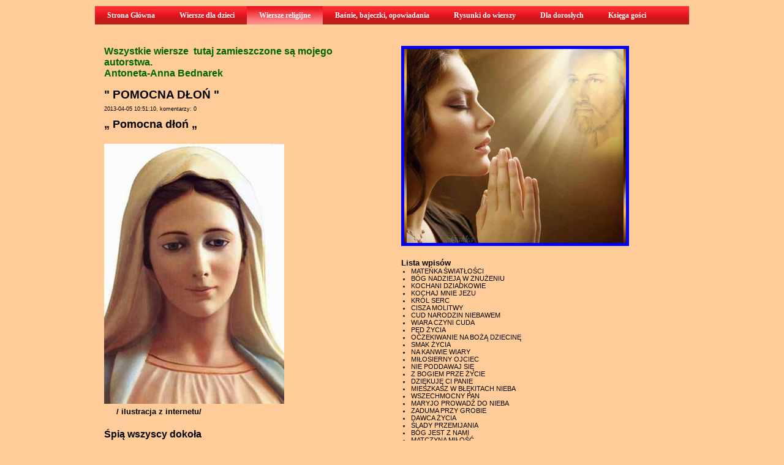

--- FILE ---
content_type: text/html; charset=UTF-8
request_url: https://antoneta.manifo.com/wierszyki-religijne/--pomocna-dlon--
body_size: 12683
content:
<!DOCTYPE html PUBLIC "-//W3C//DTD XHTML 1.0 Strict//EN" "http://www.w3.org/TR/xhtml1/DTD/xhtml1-strict.dtd">		
<html xmlns="https://www.w3.org/1999/xhtml" xml:lang="pl" lang="pl">
	<head>
        <meta http-equiv="X-UA-Compatible" content="IE=edge" />
        
		<meta http-equiv="Content-Type" content="text/html; charset=UTF-8" />
		<link href="https://s2.manifo.com/usr/e/e3FBb/e8/css/general.css?2349" media="screen" rel="stylesheet" type="text/css" />
		<meta name="generator" content="Manifo.com" />
		<meta name="robots" content="index, follow" />
		<script src="https://ajax.googleapis.com/ajax/libs/jquery/1.7.1/jquery.min.js" type="text/javascript"></script><script src="https://s2.manifo.com/mf/js/mf.superfish.js" type="text/javascript"></script><script src="https://s2.manifo.com/usr/e/e3FBb/e8/js/general.js?2349" type="text/javascript"></script>

		<title>&quot; POMOCNA DŁOŃ &quot; :: Wiersze dla dzieci, wiersze religijne, baśnie, bajeczki, opowiadania, poezja dla dorosłych</title><meta name="keywords" content="Maryja" />
<meta name="description" content="&amp;bdquo; Pomocna dłoń &amp;bdquo;&amp;nbsp; &amp;nbsp; &amp;nbsp;/ ilustracja z internetu/Śpią wszyscy dokołanoc ciemna głucha trwaczy ktoś mnie usłyszy?rękę pomocną da?&amp;nbsp;Maryja krzyk usłyszaładłoń pomocną podajegdy czuję jej opiekęma trwoga " /><link href="https://s2.manifo.com/public/tpl/mf/img/icon.png" rel="icon" />
<link href="https://s2.manifo.com/mf/css/jquery.fancybox-1.3.4.css" media="screen" rel="stylesheet" type="text/css" /><script type="text/javascript" src="https://s2.manifo.com/mf/js/jquery.cookies.js"></script>
<script type="text/javascript" src="https://s2.manifo.com/mf/js/mf.comm-pl.js"></script>
<script type="text/javascript">
    //<![CDATA[
    $().ready(function() {new mfComm().init();new MfMoreComm().init();});    //]]>
</script>
<script type="text/javascript" src="https://s2.manifo.com/mf/js/jquery.fancybox-1.3.4.pack.js"></script>
<script type="text/javascript" src="https://s2.manifo.com/mf/js/autoresize.jquery.min.js"></script>
<script type="text/javascript" src="https://s2.manifo.com/usr/e/e3FBb/e8/js/general-sp8.js?2349"></script>
		<!--[if lte IE 7]>
		<link type="text/css" rel="stylesheet" href="https://s2.manifo.com/mf/css/ie.css" />
		<![endif]-->
		<script type="text/javascript">
		  var _gaq = _gaq || [];
		  _gaq.push(['_setAccount', 'UA-16958113-1']);
		  _gaq.push(['_setDomainName', '.manifo.com']);
		  _gaq.push(['_trackPageview']);
		
		  (function() {
		    var ga = document.createElement('script'); ga.type = 'text/javascript'; ga.async = true;
		    ga.src = ('https:' == document.location.protocol ? 'https://ssl' : 'http://www') + '.google-analytics.com/ga.js';
		    var s = document.getElementsByTagName('script')[0]; s.parentNode.insertBefore(ga, s);
		  })();
		</script>
	
	</head>
<body>

<div class="mf-zbh"><div class="mf-page"><div class="mf-header">
<div class="mf-simple-hgfx mf-gfx">
<div class="mf-bg"><div class="mf-gl"></div><div class="mf-tx"></div></div>
</div>
<div class="mf-menu-3 ul"><ul class="mf-menu mf-menu-ddm mf-menu-h"><li class="mf-mi"><a href="/"><span>Strona Główna</span></a></li><li class="mf-mi"><a href="/wierszyki-dla-dzieci"><span>Wiersze dla dzieci</span></a></li><li class="mf-mi"><a href="/wierszyki-religijne" class="activ"><span>Wiersze religijne</span></a></li><li class="mf-mi"><a href="/basnie-bajeczki-opowiadania"><span>Baśnie, bajeczki, opowiadania</span></a></li><li class="mf-mi"><a href="/rysunki-do-wierszy"><span>Rysunki do wierszy</span></a></li><li class="mf-mi"><a href="/wiersze-dla-doroslych"><span>Dla dorosłych</span></a></li><li class="mf-mi"><a href="/ksiega-gosci"><span>Księga gości</span></a></li></ul><div class="mf-clear">&nbsp;</div></div></div>
</div></div><div class="mf-zbc"><div class="mf-page"><div class="um">
<div class="mfr-row mf-row">
<div class="mf-simple-sp8-2 mf-gfx">
<div class="mf-bg"><div class="mf-gl"></div><div class="mf-tx"></div></div>
</div>
<div class="mf-simple7 mf-gfx">

</div>
<div class="mfr-column mf-column9">
<div class="um"><div class="mf-text6">
<font size="3" color="#006600"><b>
Wszystkie wiersze &nbsp;tutaj zamieszczone są mojego autorstwa.</b></font><div><b><font color="#006600"><font size="3">Antoneta-Anna Bednarek</font>&nbsp;</font></b></div>
</div>
</div>
		
		<div class="mf-app mf-tpl-app mf-tpl"><div class="mf-item"><h1 class="mf-it">" POMOCNA DŁOŃ "</h1><div class="mf-st"><small>2013-04-05 10:51:10, komentarzy: 0</small></div><div class="mf-ic"><p style="text-align: left;"><span style="font-size: large;"><strong>&bdquo; Pomocna dłoń &bdquo;</strong></span></p>
<p style="text-align: left;"><span style="font-size: large;"><strong><br /></strong></span></p>
<p style="text-align: left;"><span style="font-size: large;"><strong><img src="https://s1.manifo.com/usr/e/e3FBb/e8/manager/matka-boska_matka_boska1.jpg" alt="" /></strong></span></p>
<p style="text-align: left;"><span style="font-size: small;"><strong>&nbsp; &nbsp; &nbsp;/ ilustracja z internetu/</strong></span></p>
<p style="text-align: left;"><span style="font-size: large;"><strong><br /></strong></span></p>
<p style="text-align: left;"><span style="font-size: medium;"><strong>Śpią wszyscy dokoła</strong></span></p>
<p style="text-align: left;"><span style="font-size: medium;"><strong>noc ciemna głucha trwa</strong></span></p>
<p style="text-align: left;"><span style="font-size: medium;"><strong>czy ktoś mnie usłyszy?</strong></span></p>
<p style="text-align: left;"><span style="font-size: medium;"><strong>rękę pomocną da?</strong></span></p>
<p style="text-align: left;"><span style="font-size: medium;"><strong>&nbsp;</strong></span></p>
<p style="text-align: left;"><span style="font-size: medium;"><strong>Maryja krzyk usłyszała</strong></span></p>
<p style="text-align: left;"><span style="font-size: medium;"><strong>dłoń pomocną podaje</strong></span></p>
<p style="text-align: left;"><span style="font-size: medium;"><strong>gdy czuję jej opiekę</strong></span></p>
<p style="text-align: left;"><span style="font-size: medium;"><strong>ma trwoga ustaje</strong></span></p>
<p style="text-align: left;"><span style="font-size: medium;"><strong>&nbsp;</strong></span></p>
<p style="text-align: left;"><span style="font-size: medium;"><strong>już nie drży me serce</strong></span></p>
<p style="text-align: left;"><span style="font-size: medium;"><strong>mija b&oacute;l&nbsp; cierpienie</strong></span></p>
<p style="text-align: left;"><span style="font-size: medium;"><strong>powraca radość życia</strong></span></p>
<p style="text-align: left;"><span style="font-size: medium;"><strong>mija gorycz&nbsp; zwątpienie</strong></span></p>
<p style="text-align: left;"><span style="font-size: medium;"><strong>&nbsp;</strong></span></p>
<p style="text-align: left;"><span style="font-size: medium;"><strong>już wiem kt&oacute;rędy iść</strong></span></p>
<p style="text-align: left;"><span style="font-size: medium;"><strong>Maryja drogę wskazała </strong></span></p>
<p style="text-align: left;"><span style="font-size: medium;"><strong>jak nieść sw&oacute;j ciężki krzyż</strong></span></p>
<p style="text-align: left;"><span style="font-size: medium;"><strong>życzliwie podpowiedziała</strong></span></p>
<p style="text-align: left;"><span style="font-size: medium;"><strong>&nbsp;</strong></span></p>
<p style="text-align: left;"><span style="font-size: medium;"><strong>już mogę spać spokojnie</strong></span></p>
<p style="text-align: left;"><span style="font-size: medium;"><strong>miłością otulona</strong></span></p>
<p style="text-align: left;"><span style="font-size: medium;"><strong>czuję się bezpiecznie</strong></span></p>
<p style="text-align: left;"><span style="font-size: medium;"><strong>w jej ciepłych ramionach</strong></span></p>
<p style="text-align: left;"><span style="font-size: medium;"><strong>&nbsp;</strong></span></p>
<p style="text-align: left;"><span style="font-size: medium;"><strong>gdy nowy dzień nastanie</strong></span></p>
<p style="text-align: left;"><span style="font-size: medium;"><strong>z nowymi wstanę siłami</strong></span></p>
<p style="text-align: left;"><span style="font-size: medium;"><strong>by świadczyć o Bogu słowem</strong></span></p>
<p style="text-align: left;"><span style="font-size: medium;"><strong>i dobrymi uczynkami</strong></span></p>
<p style="text-align: left;"><span style="font-size: medium;"><strong><br /></strong></span></p>
<p style="text-align: left;"><span style="font-size: medium;"><strong><img src="https://s1.manifo.com/usr/e/e3FBb/e8/manager/pomocna-dlon-300-x-225.jpg" alt="" /></strong></span></p>
<p style="text-align: left;"><span style="font-size: medium;"><strong>&nbsp;</strong></span></p></div><div class="mf-clear"></div><div class="mf-sp"><div class="mf-sp-fb"><iframe src="https://www.facebook.com/plugins/like.php?href=http://antoneta.manifo.com/wierszyki-religijne/--pomocna-dlon--&amp;send=true&amp;layout=button_count&amp;show_faces=false&amp;action=like&amp;colorscheme=light&amp;font=tahoma&amp;height=21"
			scrolling="no"
			frameborder="0"
			style="border:none; overflow:hidden;height:21px;"
			allowTransparency="true">
		</iframe></div></div><div class="mf-ctg">Kategorie wpisu: <a href="/wierszyki-religijne/kategoria/wiersze-o-matce-bozej">wiersze o Matce Bożej</a>, <a href="/wierszyki-religijne/kategoria/wiersze-o-swietych">wiersze o świętych</a></div><div class="mf-tg">Tagi wpisu: <a href="/wierszyki-religijne/szukaj/Maryja">Maryja</a></div><a class="mf-gb" href="/wierszyki-religijne">&laquo; powrót</a></div><div id="mf-com" class="mf-com">
							<h2 class="mf-new-com">Dodaj nowy komentarz</h2>
							
							<textarea id="comm_content"></textarea>
							<div id="comm_error" class="mf-hide mf-msg-box mf-msg-error"></div>
							<div id="comm_link" href="#modal_comm"><span class="mf-sb mf-post-com">Wyślij</span></div>
							<div class="mf-hide">
								<div id="modal_comm"></div>
							</div>
							<div class="mf-clear"></div>
						</div></div><div class="um"><div class="mf-blogarchive2 mf-tpl-addon"><h3>Archiwum</h3><ul><li><a href="/wierszyki-religijne/archiwum/202601">styczeń, 2026</a></li><li><a href="/wierszyki-religijne/archiwum/202512">grudzień, 2025</a></li><li><a href="/wierszyki-religijne/archiwum/202511">listopad, 2025</a></li><li><a href="/wierszyki-religijne/archiwum/202510">październik, 2025</a></li><li><a href="/wierszyki-religijne/archiwum/202509">wrzesień, 2025</a></li><li><a href="/wierszyki-religijne/archiwum/202508">sierpień, 2025</a></li><li><a href="/wierszyki-religijne/archiwum/202507">lipiec, 2025</a></li><li><a href="/wierszyki-religijne/archiwum/202506">czerwiec, 2025</a></li><li><a href="/wierszyki-religijne/archiwum/202505">maj, 2025</a></li><li><a href="/wierszyki-religijne/archiwum/202504">kwiecień, 2025</a></li><li><a href="/wierszyki-religijne/archiwum/202503">marzec, 2025</a></li><li><a href="/wierszyki-religijne/archiwum/202502">luty, 2025</a></li><li><a href="/wierszyki-religijne/archiwum/202501">styczeń, 2025</a></li><li><a href="/wierszyki-religijne/archiwum/202412">grudzień, 2024</a></li><li><a href="/wierszyki-religijne/archiwum/202411">listopad, 2024</a></li><li><a href="/wierszyki-religijne/archiwum/202410">październik, 2024</a></li><li><a href="/wierszyki-religijne/archiwum/202409">wrzesień, 2024</a></li><li><a href="/wierszyki-religijne/archiwum/202408">sierpień, 2024</a></li><li><a href="/wierszyki-religijne/archiwum/202407">lipiec, 2024</a></li><li><a href="/wierszyki-religijne/archiwum/202406">czerwiec, 2024</a></li><li><a href="/wierszyki-religijne/archiwum/202405">maj, 2024</a></li><li><a href="/wierszyki-religijne/archiwum/202404">kwiecień, 2024</a></li><li><a href="/wierszyki-religijne/archiwum/202403">marzec, 2024</a></li><li><a href="/wierszyki-religijne/archiwum/202402">luty, 2024</a></li><li><a href="/wierszyki-religijne/archiwum/202401">styczeń, 2024</a></li><li><a href="/wierszyki-religijne/archiwum/202312">grudzień, 2023</a></li><li><a href="/wierszyki-religijne/archiwum/202311">listopad, 2023</a></li><li><a href="/wierszyki-religijne/archiwum/202310">październik, 2023</a></li><li><a href="/wierszyki-religijne/archiwum/202309">wrzesień, 2023</a></li><li><a href="/wierszyki-religijne/archiwum/202308">sierpień, 2023</a></li></ul></div></div></div>
<div class="mfr-column mf-column9">
<div class="um"><div class="mf-image-sp8-25">
<a href="https://s2.manifo.com/usr/e/e3FBb/e8/manager/poprawie-sie1-500-x-466.jpg" class="fnb" rel="img1" title=""><img src="https://s2.manifo.com/usr/e/e3FBb/e8/img/31wieci2-500-x-333.jpg" alt="" /></a>
</div>
</div><div class="um"><div class="mf-blogentries2 mf-tpl-addon"><h3>Lista wpisów</h3><ul><li><a href="/wierszyki-religijne/matenka-swiatlosci">MATEŃKA ŚWIATŁOŚCI</a></li><li><a href="/wierszyki-religijne/bog-nadzieja-w-znuzeniu">BÓG NADZIEJĄ W ZNUŻENIU</a></li><li><a href="/wierszyki-religijne/kochani-dziadkowie">KOCHANI DZIADKOWIE</a></li><li><a href="/wierszyki-religijne/badz-przy-mnie-jezu-1768771210">KOCHAJ MNIE JEZU</a></li><li><a href="/wierszyki-religijne/krol-serc">KRÓL SERC</a></li><li><a href="/wierszyki-religijne/cisza-molitwy">CISZA MOLITWY</a></li><li><a href="/wierszyki-religijne/cud-narodzin-niebawem">CUD NARODZIN NIEBAWEM</a></li><li><a href="/wierszyki-religijne/wiara-czyni-cuda">WIARA CZYNI CUDA</a></li><li><a href="/wierszyki-religijne/ped-zycia">PĘD ŻYCIA</a></li><li><a href="/wierszyki-religijne/oczekiwanie-na-boza-dziecine">OCZEKIWANIE NA BOŻĄ DZIECINĘ</a></li><li><a href="/wierszyki-religijne/smak-zycia">SMAK ŻYCIA</a></li><li><a href="/wierszyki-religijne/na-kanwie-wiary">NA KANWIE WIARY</a></li><li><a href="/wierszyki-religijne/milosierny-ojciec">MIŁOSIERNY OJCIEC</a></li><li><a href="/wierszyki-religijne/nie-poddawaj-sie">NIE PODDAWAJ SIĘ</a></li><li><a href="/wierszyki-religijne/z-bogiem-prze-zycie">Z BOGIEM PRZE ŻYCIE</a></li><li><a href="/wierszyki-religijne/dziekuje-ci-panie-1762510219">DZIĘKUJĘ CI PANIE</a></li><li><a href="/wierszyki-religijne/mieszkasz-w-blekitach-nieba">MIESZKASZ W BŁĘKITACH NIEBA</a></li><li><a href="/wierszyki-religijne/wszechmocny-pan">WSZECHMOCNY PAN</a></li><li><a href="/wierszyki-religijne/maryjo-prowadz-do-nieba">MARYJO PROWADŹ DO NIEBA</a></li><li><a href="/wierszyki-religijne/zaduma-prz-grobie">ZADUMA PRZY GROBIE</a></li><li><a href="/wierszyki-religijne/dawca-zycia">DAWCA ŻYCIA</a></li><li><a href="/wierszyki-religijne/slady-przemijania-1761132526">ŚLADY PRZEMIJANIA</a></li><li><a href="/wierszyki-religijne/bog-jest-wszedzie-1760173059">BÓG JEST Z NAMI</a></li><li><a href="/wierszyki-religijne/matczyna-milosc">MATCZYNA MIŁOŚĆ</a></li><li><a href="/wierszyki-religijne/krople-deszczu">KROPLE DESZCZU</a></li><li><a href="/wierszyki-religijne/rozancowa-pani">RÓŻAŃCOWA PANI</a></li><li><a href="/wierszyki-religijne/krolowa-rozanca">KRÓLOWA RÓŻAŃCA</a></li><li><a href="/wierszyki-religijne/rozancowy-miesiac">RÓŻAŃCOWY MIESIĄC</a></li><li><a href="/wierszyki-religijne/kazda-chwila">KAŻDA CHWILA</a></li><li><a href="/wierszyki-religijne/milosc-laczy">MIŁOŚĆ ŁĄCZY</a></li></ul></div></div><div class="um"><form action="/wierszyki-religijne/szukaj" method="post"><div class="mf-blogsearch2 mf-tpl-addon">
<h3>Wyszukiwarka</h3><input name="blogsq_add" type="text" class="mf-si" value="" /> <input type="submit" class="mf-sb" value="Znajdź" />
</div>
</form></div><div class="um"><div class="mf-text7">
























































































































































































































































































































































































































































































































































































































































































































































































































































































































































































































<font size="5" color="#330099"><b>Tytuły wierszy</b></font><div><font color="#330099"><br /></font></div><div><b><font size="2" color="#330099">Adam i Ewa</font></b></div><div><b><font size="2" color="#330099">Adwent</font></b></div><div><b><font size="2" color="#330099">Adwent (1)</font></b></div><div><b><font size="2" color="#330099">Adwent czas odnowy</font></b></div><div><b><font size="2" color="#330099">Adwentowe zadumanie</font></b></div><div><b><font size="2" color="#330099">Adwentowy czas</font></b></div><div><b><font size="2" color="#330099">Adwentowy czas zadumy</font></b></div><div><b><font size="2" color="#330099">Alleluja</font></b></div><div><b><font size="2" color="#330099">Anioł czuwa</font></b></div><div><b><font size="2" color="#330099">Anioł Stróż</font></b></div><div><b><font size="2" color="#330099">Aniołowie ćwiczą pieśni</font></b></div><div><b><font size="2" color="#330099">Anioły</font></b></div><div><b><font size="2" color="#330099">Arcydzieło</font></b></div><div><b><font size="2" color="#330099">Azyl Boży</font></b></div><div><b><font size="2" color="#330099">Bądź pozdrowiony Boże</font></b></div><div><b><font size="2" color="#330099">Bądź przy mnie Jezu</font></b></div><div><b><font size="2" color="#330099">Bądźmy miłosierni</font></b></div><div><b><font size="2" color="#330099">Betlejemska gwiazda</font></b></div><div><b><font size="2" color="#330099">Bezinteresowna pomoc</font></b></div><div><b><font size="2" color="#330099">Bezmiar miłości</font></b></div><div><b><font size="2" color="#330099">Bezmierna miłość</font></b></div><div><b><font size="2" color="#330099">Bierz życie</font></b></div><div><b><font size="2" color="#330099">Bilet do nieba</font></b></div><div><b><font size="2" color="#330099">Blask płomienia</font></b></div><div><b><font size="2" color="#330099">Błagamy Matuś Ciebie</font></b></div><div><b><font size="2" color="#330099">Błagania</font></b></div><div><b><font size="2" color="#330099">Boję się</font></b></div><div><b><font size="2" color="#330099">Bolejąca Maryja</font></b></div><div><b><font size="2" color="#330099">Boża chwała</font></b></div><div><b><font size="2" color="#330099">Bożą Matka</font></b></div><div><b><font size="2" color="#330099">Boża miłość</font></b></div><div><b><font size="2" color="#330099">Boża miłość lekarstwem</font></b></div><div><b><font size="2" color="#330099">Boża miłość łaczy ludzi</font></b></div><div><b><font size="2" color="#330099">Bożą miłość potęgą</font></b></div><div><b><font size="2" color="#330099">Boża opieka</font></b></div><div><b><font size="2" color="#330099">Bożą pomoc</font></b></div><div><b><font size="2" color="#330099">Boża potęga</font></b></div><div><b><font size="2" color="#330099">Boża światłość</font></b></div><div><b><font size="2" color="#330099">Boże</font></b></div><div><b><font size="2" color="#330099">Bożę bądź</font></b></div><div><b><font size="2" color="#330099">Boże chroń przed zgubą</font></b></div><div><b><font size="2" color="#330099">Boże Ciało</font></b></div><div><b><font size="2" color="#330099">Boże drogi</font></b></div><div><b><font size="2" color="#330099">Boże Dziecię</font></b></div><div><b><font size="2" color="#330099">Boże Dziecię już na świecie</font></b></div><div><b><font size="2" color="#330099">Boże dzieła</font></b></div><div><b><font size="2" color="#330099">Boże łaski</font></b></div><div><b><font size="2" color="#330099">Boże mój Boże</font></b></div><div><b><font size="2" color="#330099">Boże mój jedyny</font></b></div><div><b><font size="2" color="#330099">Boże Narodzenie</font></b></div><div><b><font size="2" color="#330099">Boże prawa</font></b></div><div><b><font size="2" color="#330099">Boże światło</font></b></div><div><b><font size="2" color="#330099">Boże ukołysz</font></b></div><div><b><font size="2" color="#330099">Boże wskazówki</font></b></div><div><b><font size="2" color="#330099">Boże wspomagaj w potrzebie</font></b></div><div><b><font size="2" color="#330099">Bóg</font></b></div><div><b><font size="2" color="#330099">Bóg daje siłę i moc</font></b></div><div><b><font size="2" color="#330099">Bóg darzy miłością</font></b></div><div><b><font size="2" color="#330099">Bóg filarem wiary</font></b></div><div><b><font size="2" color="#330099">Bóg iskrą szczęścia</font></b></div><div><b><font size="2" color="#330099">Bóg jest dobrocią</font></b></div><div><b><font size="2" color="#330099">Bóg jest miłością</font></b></div><div><b><font size="2" color="#330099">Bóg jest mocą</font></b></div><div><b><font size="2" color="#330099">Bóg jest nadzieją</font></b></div><div><b><font size="2" color="#330099">Bóg jest obok</font></b></div><div><b><font size="2" color="#330099">Bóg jest siła i nadzieją</font></b></div><div><b><font size="2" color="#330099">Bóg jest wiecznością</font></b></div><div><b><font size="2" color="#330099">Bóg jest wszędzie</font></b></div><div><b><font size="2" color="#330099">Bóg jest z nami</font></b></div><div><b><font size="2" color="#330099">Bóg jest ze mną</font></b></div><div><b><font size="2" color="#330099">Bóg kocha wszystkich</font></b></div><div><b><font size="2" color="#330099">Bóg łaskawy</font></b></div><div><b><font size="2" color="#330099">Bóg miłości</font></b></div><div><b><font size="2" color="#330099">Bóg miłości ma w bród</font></b></div><div><b><font size="2" color="#330099">Bóg miłością<br />Bóg Miłosierny</font></b></div><div><b><font size="2" color="#330099">Bóg moją mocą</font></b></div><div><b><font size="2" color="#330099">Bóg nas kocha</font></b></div><div><b><font size="2" color="#330099">Bóg nadzieją w znużeniu</font></b></div><div><b><font size="2" color="#330099">Bóg naszą ostoją</font></b></div><div><b><font size="2" color="#330099">Bóg naszym Stwórcą</font></b></div><div><b><font size="2" color="#330099">Bóg nie jest głuchy</font></b></div><div><b><font size="2" color="#330099">Bóg Ojciec</font></b></div><div><b><font size="2" color="#330099">Bóg oparciem i ostoją</font></b></div><div><b><font size="2" color="#330099">Bóg ostoją</font></b></div><div><b><font size="2" color="#330099">Bóg Pasterzem w drodze przemijania</font></b></div><div><b><font size="2" color="#330099">Bóg pomaga</font></b></div><div><b><font size="2" color="#330099">Bóg potęgą nadziei</font></b></div><div><b><font size="2" color="#330099">Bóg promykiem nadziei</font></b></div><div><b><font size="2" color="#330099">Bóg przewodnikiem</font></b></div><div><b><font size="2" color="#330099">Bóg rozdaje miłość</font></b></div><div><b><font size="2" color="#330099">Bóg rozumie</font></b></div><div><b><font size="2" color="#330099">Bóg schronieniem</font></b></div><div><b><font size="2" color="#330099">Bóg się rodzi</font></b></div><div><b><font size="2" color="#330099">Bóg skarbcem miłości</font></b></div><div><b><font size="2" color="#330099">Bóg spływa łaskami</font></b></div><div><b><font size="2" color="#330099">Bóg, sprawiedliwy sędzia</font></b></div><div><b><font size="2" color="#330099">Bóg strumieniem łaski</font></b></div><div><b><font size="2" color="#330099">Bóg to miłość</font></b></div><div><b><font size="2" color="#330099">Bóg to moc</font></b></div><div><b><font size="2" color="#330099">Bóg to sedno</font></b></div><div><b><font size="2" color="#330099">Bóg to zbawienie</font></b></div><div><b><font size="2" color="#330099">Bóg ukoi ból</font></b></div><div><b><font size="2" color="#330099">Bóg to ukojenie</font></b></div><div><b><font size="2" color="#330099">Bóg to Wszechmoc</font></b></div><div><b><font size="2" color="#330099">Bóg wsparciem</font></b></div><div><b><font size="2" color="#330099">Bóg Wszecmogący<br />Ból serce przeszywa</font></b></div><div><b><font size="2" color="#330099">Bóg źródłem miłości</font></b></div><div><b><font size="2" color="#330099">Bunt</font></b></div><div><b><font size="2" color="#330099">Busola</font></b></div><div><b><font size="2" color="#330099">Byłam ślepa</font></b></div><div><b><font size="2" color="#330099">Chaos</font></b></div><div><b><font size="2" color="#330099">Chcę się poprawić Matuś Kochana</font></b></div><div><b><font size="2" color="#330099">Chleb zycia</font></b></div><div><b><font size="2" color="#330099">Chociaż korony nie ma</font></b></div><div><b><font size="2" color="#330099">Choć Cię nie widzę</font></b></div><div><b><font size="2" color="#330099">Chronisz nas Boże miłością</font></b></div><div><b><font size="2" color="#330099">Chroń nas Boże</font></b></div><div><b><font size="2" color="#330099">Chwała jezusowi<br />Chwała Panu</font></b></div><div><b><font size="2" color="#330099">Choc rozumem to niepojete</font></b></div><div><b><font size="2" color="#330099">Ciasne buty</font></b></div><div><b><font size="2" color="#330099">Ciągłe sprzeczki</font></b></div><div><b><font size="2" color="#330099">Ciągle ranimy Cię Jezu</font></b></div><div><b><font size="2" color="#330099">Ciągle życia mało</font></b></div><div><b><font size="2" color="#330099">Ciemna noc</font></b></div><div><b><font size="2" color="#330099">Ciemność<br />Cierpiące serce Maryi<br />Cierpiący Jezus</font></b></div><div><b><font size="2" color="#330099">Cichy kąt</font></b></div><div><b><font size="2" color="#330099">Cisza</font></b></div><div><b><font size="2" color="#330099">Cisza modlitwy<br />Ciężar krzyża</font></b></div><div><b><font size="2" color="#330099">Coś się kończy-Nowy Rok</font></b></div><div><b><font size="2" color="#330099">Cud nad Jeziorem Tyberiadzkim</font></b></div><div><b><font size="2" color="#330099">Cud narodzenia</font></b></div><div><b><font size="2" color="#330099">Cud narodzin niebawem</font></b></div><div><b><font size="2" color="#330099">Cudowna kropla</font></b></div><div><b><font size="2" color="#330099">Cudowne światło</font></b></div><div><b><font size="2" color="#330099">Czas mąci</font></b></div><div><b><font size="2" color="#330099">Czas nadziei</font></b></div><div><b><font size="2" color="#330099">Czas nie zawróci<br />Czas szybko mija</font></b></div><div><b><font size="2" color="#330099">Czekam Panie</font></b></div><div><b><font size="2" color="#330099">Czekamy na łask strumienie</font></b></div><div><b><font size="2" color="#330099">Czując oddech Boga</font></b></div><div><b><font size="2" color="#330099">Czuję obecność Boga</font></b></div><div><b><font size="2" color="#330099">Czujny Anioł</font></b></div><div><b><font size="2" color="#330099">Czułość Boża</font></b></div><div><b><font size="2" color="#330099">Czwarta świeca juz płonie</font></b></div><div><b><font size="2" color="#330099">Czy wierzę</font></b></div><div><b><font size="2" color="#330099">Dajesz nam Panie</font></b></div><div><b><font size="2" color="#330099">Dałeś nam Panie</font></b></div><div><b><font size="2" color="#330099">Dawca życia</font></b></div><div><b><font size="2" color="#330099">Diabeł mąci w głowie</font></b></div><div><b><font size="2" color="#330099">Dla Ciebie Matko</font></b></div><div><b><font size="2" color="#330099">Dlaczego Boże?</font></b></div><div><b><font size="2" color="#330099">Dlaczego odejść musiała?</font></b></div><div><b><font size="2" color="#330099">Dni kraszone łzami</font></b></div><div><b><font size="2" color="#330099">Do Boga się zwróć</font></b></div><div><b><font size="2" color="#330099">Dobro</font></b></div><div><b><font size="2" color="#330099">Dobry Jezu</font></b></div><div><b><font size="2" color="#330099">Dobry pasterz</font></b></div><div><b><font size="2" color="#330099">Do Ciebie Mateczko</font></b></div><div><b><font size="2" color="#330099">Do Miłosierdzia Bożego</font></b></div><div><b><font size="2" color="#330099">Dobranoc Maryjo</font></b></div><div><b><font size="2" color="#330099">Dobry Boże</font></b></div><div><b><font size="2" color="#330099">Dobry Jezu</font></b></div><div><b><font size="2" color="#330099">Do Betlejem śpieszcie dzieci</font></b></div><div><b><font size="2" color="#330099">Dojrzałość życiowa</font></b></div><div><b><font size="2" color="#330099">Do Serca Pana Jezusa</font></b></div><div><b><font size="2" color="#330099">Doskonałość</font></b></div><div><b><font size="2" color="#330099">Dożynki</font></b></div><div><b><font size="2" color="#330099">Droga do nieba</font></b></div><div><b><font size="2" color="#330099">Droga do wieczności</font></b></div><div><b><font size="2" color="#330099">Droga krzyżowa</font></b></div><div><b><font size="2" color="#330099">Droga na manowce</font></b></div><div><b><font size="2" color="#330099">Druga niedziela Adwentu</font></b></div><div><b><font size="2" color="#330099">Drogi Zbawco</font></b></div><div><b><font size="2" color="#330099">Drogi Zbawicielu</font></b></div><div><b><font size="2" color="#330099">Droga zbawienia</font></b></div><div><b><font size="2" color="#330099">Druga świeca płonie</font></b></div><div><b><font size="2" color="#330099">Drżenie serca</font></b></div><div><b><font size="2" color="#330099">Duch Świety</font></b></div><div><b><font size="2" color="#330099">Duchu Święty</font></b></div><div><b><font size="2" color="#330099">Dusza</font></b></div><div><b><font size="2" color="#330099">Dusza i miłość</font></b></div><div><b><font size="2" color="#330099">Dusza jak kwiat</font></b></div><div><b><font size="2" color="#330099">Dusza w chaosie</font></b></div><div><b><font size="2" color="#330099">Duszo wróć</font></b></div><div><b><font size="2" color="#330099">Dziecię Boże</font></b></div><div><b><font size="2" color="#330099">Dzieło Boże</font></b></div><div><b><font size="2" color="#330099">Dzieło Bożej ręki</font></b></div><div><b><font size="2" color="#330099">Dzień Anioła Stróża</font></b></div><div><b><font size="2" color="#330099">Dzień kładzie się do snu</font></b></div><div><b><font size="2" color="#330099">Dzień Wszystkich Świętych</font></b></div><div><b><font size="2" color="#330099">Dzięki Boże</font></b></div><div><b><font size="2" color="#330099">Dziękuję Aniele</font></b></div><div><b><font size="2" color="#330099">Dziękuję Aniołeczku</font></b></div><div><b><font size="2" color="#330099">Dziękuję Ci Panie</font></b></div><div><b><font size="2" color="#330099">Dziękuję Panie</font></b></div><div><b><font size="2" color="#330099">Dziękuj Opatrzności</font></b></div><div><b><font size="2" color="#330099">Frunąć do nieba</font></b></div><div><b><font size="2" color="#330099">Frunę jak orzeł</font></b></div><div><b><font size="2" color="#330099">Fruwam z motylami</font></b></div><div><b><font size="2" color="#330099">Gdy trudny każdy krok</font></b></div><div><b><font size="2" color="#330099">Gdyby</font></b></div><div><b><font size="2" color="#330099">Gdybo można było cofnąć czas</font></b></div><div><b><font size="2" color="#330099">Gdyby nie TY</font></b></div><div><b><font size="2" color="#330099">Gdzie jest Anioł</font></b></div><div><b><font size="2" color="#330099">Gdzie Anioł</font></b></div><div><b><font size="2" color="#330099">Gdzieś daleko</font></b></div><div><b><font size="2" color="#330099">Gdzie mieszkasz Boże</font></b></div><div><b><font size="2" color="#330099">Głowę chylę</font></b></div><div><b><font size="2" color="#330099">Golgota</font></b></div><div><b><font size="2" color="#330099">Golgota Jezusa</font></b></div><div><b><font size="2" color="#330099">Gołe ręce</font></b></div><div><b><font size="2" color="#330099">Gorycz</font></b></div><div><b><font size="2" color="#330099">Grzeszek</font></b></div><div><b><font size="2" color="#330099">Hej duszyczko</font></b></div><div><b><font size="2" color="#330099">Idę za Toba Boze</font></b></div><div><b><font size="2" color="#330099">Idź z Bogiem<br />I Komunia Święta</font></b></div><div><b><font size="2" color="#330099">Ile jeszcze</font></b></div><div><b><font size="2" color="#330099">Ile łez</font></b></div><div><b><font size="2" color="#330099">Ile razy</font></b></div><div><b><font size="2" color="#330099">Ja maleńki pyłek</font></b></div><div><b><font size="2" color="#330099">Jak brylant</font></b></div><div><b><font size="2" color="#330099">Jak dobrze mieć Anioła</font></b></div><div><b><font size="2" color="#330099">Jak każda matka</font></b></div><div><b><font size="2" color="#330099">Jak muszelka</font></b></div><div><b><font size="2" color="#330099">Jak płatek róży</font></b></div><div><b><font size="2" color="#330099">Jak promień słońca</font></b></div><div><b><font size="2" color="#330099">Jak sternik</font></b></div><div><b><font size="2" color="#330099">Jak sternik na okręcie</font></b></div><div><b><font size="2" color="#330099">Jak trzcina</font></b></div><div><b><font size="2" color="#330099">Jak żebrak</font></b></div><div><b><font size="2" color="#330099">Jakże nie kochać</font></b></div><div><b><font size="2" color="#330099">Ja się poprawię</font></b></div><div><b><font size="2" color="#330099">Jasnogórska Królowa</font></b></div><div><b><font size="2" color="#330099">Jednoczenie</font></b></div><div><b><font size="2" color="#330099">Jest taka noc</font></b></div><div><b><font size="2" color="#330099">Jest taki ktoś ( x2)</font></b></div><div><b><font size="2" color="#330099">Jestem obok</font></b></div><div><b><font size="2" color="#330099">Jestem pyłkiem</font></b></div><div><b><font size="2" color="#330099">Jestem trzpiotka</font></b></div><div><b><font size="2" color="#330099">Jesteś Boże</font></b></div><div><b><font size="2" color="#330099">Jesteś busola</font></b></div><div><b><font size="2" color="#330099">Jesteś miłością</font></b></div><div><b><font size="2" color="#330099">Jesteś miłością Jezu</font></b></div><div><b><font size="2" color="#330099">Jesteś mi wszystkim</font></b></div><div><b><font size="2" color="#330099">Jesteś oparciem</font></b></div><div><b><font size="2" color="#330099">Jesteś ostoją</font></b></div><div><b><font size="2" color="#330099">Jesteś podporą</font></b></div><div><b><font size="2" color="#330099">Jesteś przy mnie</font></b></div><div><b><font size="2" color="#330099">Jesteś światłem</font></b></div><div><b><font size="2" color="#330099">Jeszcze nie raz</font></b></div><div><b><font size="2" color="#330099">Jeszcze nie raz nie dwa</font></b></div><div><b><font size="2" color="#330099">Jezu, jakaż wielka Twoja miłość</font></b></div><div><b><font size="2" color="#330099">Jezu jesteś ostoją</font></b></div><div><b><font size="2" color="#330099">Jezu kochany</font></b></div><div><b><font size="2" color="#330099">Jezu przytul do serca</font></b></div><div><b><font size="2" color="#330099">Jezu, ufam</font></b></div><div><b><font size="2" color="#330099">Jezu ufam Tobie</font></b></div><div><b><font size="2" color="#330099">Jezu kochany wybacz</font></b></div><div><b><font size="2" color="#330099">Jezu prowadx do nieba<br />Jezu ukochany</font></b></div><div><b><font size="2" color="#330099">Jezu utul w ramionach</font></b></div><div><b><font size="2" color="#330099">Jezu zmiłuj się</font></b></div><div><b><font size="2" color="#330099">Jezus busolą życia</font></b></div><div><b><font size="2" color="#330099">Jezus Chrystus się narodził</font></b></div><div><b><font size="2" color="#330099">Jezus jest prawdą</font></b></div><div><b><font size="2" color="#330099">Jezus kona na krzyżu</font></b></div><div><b><font size="2" color="#330099">Jezus, Król chwały</font></b></div><div><b><font size="2" color="#330099">Jezus Królem Chwały</font></b></div><div><b><font size="2" color="#330099">Jezus mieszka między nami</font></b></div><div><b><font size="2" color="#330099">Jezus przyjacielem</font></b></div><div><b><font size="2" color="#330099">Jezus zmartwychwstał</font></b></div><div><b><font size="2" color="#330099">Jezus żywą świątynią</font></b></div><div><b><font size="2" color="#330099">Jezusa dłonią</font></b></div><div><b><font size="2" color="#330099">Jezuniu przyjdź-I Komunia</font></b></div><div><b><font size="2" color="#330099">Już Jezuniu się narodził</font></b></div><div><b><font size="2" color="#330099">Już Jezusek się narodził</font></b></div><div><b><font size="2" color="#330099">Już nie zwlekaj</font></b></div><div><b><font size="2" color="#330099">Już się dziecię narodziło</font></b></div><div><b><font size="2" color="#330099">Kartka z pamiętnika</font></b></div><div><b><font size="2" color="#330099">Kapliczka</font></b></div><div><b><font size="2" color="#330099">Każda chwila</font></b></div><div><b><font size="2" color="#330099">Każdy ma Anioła</font></b></div><div><b><font size="2" color="#330099">Każdy ma rozum</font></b></div><div><b><font size="2" color="#330099">Każdy niesie krzyż</font></b></div><div><b><font size="2" color="#330099">Kiedy błądzę</font></b></div><div><b><font size="2" color="#330099">Kiedy jest Ci smutno</font></b></div><div><b><font size="2" color="#330099">Kiedy życie daje w kość</font></b></div><div><b><font size="2" color="#330099">kiedy życie uwiera</font></b></div><div><b><font size="2" color="#330099">Klęcząc pod krzyżem</font></b></div><div><b><font size="2" color="#330099">Klękam przed Tobą Panie</font></b></div><div><b><font size="2" color="#330099">Klękam w pokorze</font></b></div><div><b><font size="2" color="#330099">Klucze do nieba</font></b></div><div><b><font size="2" color="#330099">Kochać i dawać</font></b></div><div><b><font size="2" color="#330099">Kochaj Jezu</font></b></div><div><b><font size="2" color="#330099">Kochaj mnie Jezu</font></b></div><div><b><font size="2" color="#330099">Kochaj nas Boże</font></b></div><div><b><font size="2" color="#330099">Kochaj nas Jezu</font></b></div><div><b><font size="2" color="#330099">Kochaj nas Mateńko</font></b></div><div><b><font size="2" color="#330099">Koc hająca Matka</font></b></div><div><b><font size="2" color="#330099">Kochające serce Jezusa</font></b></div><div><b><font size="2" color="#330099">Kocham Boga</font></b></div><div><b><font size="2" color="#330099">Kocham cię Aniołku</font></b></div><div><b><font size="2" color="#330099">Kocham Cię Boże</font></b></div><div><b><font size="2" color="#330099">Kocham Cię Jezu</font></b></div><div><b><font size="2" color="#330099">Kocham Cię Panie</font></b></div><div><b><font size="2" color="#330099">Kocham i ufam</font></b></div><div><b><font size="2" color="#330099">Kocham Jezusa</font></b></div><div><b><font size="2" color="#330099">Kochana Matko</font></b></div><div><b><font size="2" color="#330099">Kochane babcie</font></b></div><div><b><font size="2" color="#330099">Kochane życie</font></b></div><div><b><font size="2" color="#330099">Kochani dziadkowie</font></b></div><div><b><font size="2" color="#330099">Kochamy Cię Jezu</font></b></div><div><b><font size="2" color="#330099">Kochana Matuś</font></b></div><div><b><font size="2" color="#330099">Kochany Aniele</font></b></div><div><b><font size="2" color="#330099">Kochany Anioł</font></b></div><div><b><font size="2" color="#330099">Kochany Aniołku</font></b></div><div><b><font size="2" color="#330099">Kochany Panie Jezu</font></b></div><div><b><font size="2" color="#330099">Kochany Ojcze</font></b></div><div><b><font size="2" color="#330099">Kochany Stwórca</font></b></div><div><b><font size="2" color="#330099">Kochasz bezgranicznie</font></b></div><div><b><font size="2" color="#330099">Kolejny dzień minął</font></b></div><div><b><font size="2" color="#330099">Kołysanka dla Aniołka</font></b></div><div><b><font size="2" color="#330099">Kołysanka dla Jezusa</font></b></div><div><b><font size="2" color="#330099">Krok w krok za Tobą Jezu</font></b></div><div><b><font size="2" color="#330099">Krople deszczu</font></b></div><div><b><font size="2" color="#330099">Król Chwały</font></b></div><div><b><font size="2" color="#330099">Król naszych serc</font></b></div><div><b><font size="2" color="#330099">Król serc</font></b></div><div><b><font size="2" color="#330099">Królowa</font></b></div><div><b><font size="2" color="#330099">Królowa Matka<br />Królowa niebios</font></b></div><div><b><font size="2" color="#330099">Królowa pól-Matka Boża Zielna</font></b></div><div><b><font size="2" color="#330099">Królowa różańca<br />Króluj nam Boże</font></b></div><div><b><font size="2" color="#330099">Króluj nam Matko</font></b></div><div><b><font size="2" color="#330099">Krynica Miłosierdzia</font></b></div><div><b><font size="2" color="#330099">Krzyż</font></b></div><div><b><font size="2" color="#330099">Krzyż na ramionach</font></b></div><div><b><font size="2" color="#330099">Kto sieje</font></b></div><div><b><font size="2" color="#330099">Kujmy życie z Bogiem</font></b></div><div><b><font size="2" color="#330099">Latarnia w labiryncie</font></b></div><div><b><font size="2" color="#330099">Licheńska Królowa</font></b></div><div><b><font size="2" color="#330099">Losu odmienić się nie da</font></b></div><div><b><font size="2" color="#330099">Ludzka natura</font></b></div><div><b><font size="2" color="#330099">Luli laj Jezuniu</font></b></div><div><b><font size="2" color="#330099">Łaknę Cię Jezu</font></b></div><div><b><font size="2" color="#330099">Łaska umocnienia</font></b></div><div><b><font size="2" color="#330099">Łatwo krytykować</font></b></div><div><b><font size="2" color="#330099">Łzy bezsilności</font></b></div><div><b><font size="2" color="#330099">Macki szatana</font></b></div><div><b><font size="2" color="#330099">Majowa Matka</font></b></div><div><b><font size="2" color="#330099">Majowa Mateńka</font></b></div><div><b><font size="2" color="#330099">Majowe słońce</font></b></div><div><b><font size="2" color="#330099">Mała trzpiotka</font></b></div><div><b><font size="2" color="#330099">Mały Jaś</font></b></div><div><b><font size="2" color="#330099">Mamo kochana<br />Maryja</font></b></div><div><b><font size="2" color="#330099">Maryja Bolesna<br />Maryja cierpiąca<br />Maryja Królowa Polski<br />Maryja Królowa Polski<br />Maryja ma Królowa</font></b></div><div><b><font size="2" color="#330099">Maryja, Mateńka</font></b></div><div><b><font size="2" color="#330099">Maryja najczulsza z matek</font></b></div><div><b><font size="2" color="#330099">Maryja naszą ochroną</font></b></div><div><b><font size="2" color="#330099">Maryja, Najwspanialsza Matka</font></b></div><div><b><font size="2" color="#330099">Maryja nasza Królowa</font></b></div><div><b><font size="2" color="#330099">Maryja Perła miłości<br />Maryja Pocieszycielka nastolatki</font></b></div><div><b><font size="2" color="#330099">Maryja pod krzyżem<br />Maryja przy krzyżu<br />Maryja Róża Miłości<br />Maryja Ukochana Matka</font></b></div><div><b><font size="2" color="#330099">Maryja Wspomożycielka</font></b></div><div><b><font size="2" color="#330099">Maryjo błagam</font></b></div><div><b><font size="2" color="#330099">Maryjo kochaj i pocieszaj</font></b></div><div><b><font size="2" color="#330099">Maryjo kołysz w ramionach</font></b></div><div><b><font size="2" color="#330099">Maryjo Matko nasza</font></b></div><div><b><font size="2" color="#330099">Maryjo prowadź do nieba</font></b></div><div><b><font size="2" color="#330099">Maryjo ratuj</font></b></div><div><b><font size="2" color="#330099">Marzenia</font></b></div><div><b><font size="2" color="#330099">Matczyna miłość</font></b></div><div><b><font size="2" color="#330099">Matczyne serce</font></b></div><div><b><font size="2" color="#330099">Mateczka Boża</font></b></div><div><b><font size="2" color="#330099">Mateczka z nieba</font></b></div><div><b><font size="2" color="#330099">Mateńka światłości</font></b></div><div><b><font size="2" color="#330099">Mateńko kochana</font></b></div><div><b><font size="2" color="#330099">Mateńko kto jak nie Ty</font></b></div><div><b><font size="2" color="#330099">Mateńko moja</font></b></div><div><b><font size="2" color="#330099">Mateńko nasza, Królowo Polski</font></b></div><div><b><font size="2" color="#330099">Matka Boża</font></b></div><div><b><font size="2" color="#330099">Matka Boża Gromniczna<br />Matka Boża jest z nami</font></b></div><div><b><font size="2" color="#330099">Matka Bożą Różąńcowa</font></b></div><div><b><font size="2" color="#330099">Matka Boża Zielna</font></b></div><div><b><font size="2" color="#330099">Matka Bożego Syna</font></b></div><div><b><font size="2" color="#330099">Matka Kościoła</font></b></div><div><b><font size="2" color="#330099">Matka Licheńska</font></b></div><div><b><font size="2" color="#330099">Matka z nieba</font></b></div><div><b><font size="2" color="#330099">Matka Zielna</font></b></div><div><b><font size="2" color="#330099">Matko droga</font></b></div><div><b><font size="2" color="#330099">Matko Fatimska</font></b></div><div><b><font size="2" color="#330099">Matko Króla Chwały</font></b></div><div><b><font size="2" color="#330099">Matko moja</font></b></div><div><b><font size="2" color="#330099">Matko najczulsza</font></b></div><div><b><font size="2" color="#330099">Matko Najświętsza</font></b></div><div><b><font size="2" color="#330099">Matko nasza</font></b></div><div><b><font size="2" color="#330099">Matko Niepokalana</font></b></div><div><b><font size="2" color="#330099">Matko spłyń łaskami</font></b></div><div><b><font size="2" color="#330099">Matuchna Zbawiciela</font></b></div><div><b><font size="2" color="#330099">Mędrcy świata<br />Męka Pana Jezusa</font></b></div><div><b><font size="2" color="#330099">Mieszkasz w błekitach nieba</font></b></div><div><b><font size="2" color="#330099">Miłosierdzie</font></b></div><div><b><font size="2" color="#330099">Miłosierdzie Boże</font></b></div><div><b><font size="2" color="#330099">Miłosierny Boże</font></b></div><div><b><font size="2" color="#330099">Miłosierny Jezu</font></b></div><div><b><font size="2" color="#330099">Miłosierny Ojciec</font></b></div><div><b><font size="2" color="#330099">Miłość bez miary</font></b></div><div><b><font size="2" color="#330099">Miłość Boża</font></b></div><div><b><font size="2" color="#330099">Miłość Boża bez granic</font></b></div><div><b><font size="2" color="#330099">Miłość Boża darem bezcennym</font></b></div><div><b><font size="2" color="#330099">Miłość Boża jest cudem</font></b></div><div><b><font size="2" color="#330099">Miłość i wiara</font></b></div><div><b><font size="2" color="#330099">Miłość i wiara wiele potrafi</font></b></div><div><b><font size="2" color="#330099">Miłość łączy</font></b></div><div><b><font size="2" color="#330099">Miłość mocą bezcenną</font></b></div><div><b><font size="2" color="#330099">Miłość sednem wiary</font></b></div><div><b><font size="2" color="#330099">Miłość uskrzydla</font></b></div><div><b><font size="2" color="#330099">Miłuj bliźniego</font></b></div><div><b><font size="2" color="#330099">Miłuję Cię Jezu</font></b></div><div><b><font size="2" color="#330099">Mini droga krzyżowa</font></b></div><div><b><font size="2" color="#330099">Mknij z Bogiem</font></b></div><div><b><font size="2" color="#330099">Moc Bożej miłości</font></b></div><div><b><font size="2" color="#330099">Moc Ducha</font></b></div><div><b><font size="2" color="#330099">Moc łaski</font></b></div><div><b><font size="2" color="#330099">Moc miłości</font></b></div><div><b><font size="2" color="#330099">Moc modlitwy</font></b></div><div><b><font size="2" color="#330099">Moc różańca</font></b></div><div><b><font size="2" color="#330099">Moc wiary</font></b></div><div><b><font size="2" color="#330099">Modlitwa</font></b></div><div><b><font size="2" color="#330099">Modlitwa czarodziejska moc ma</font></b></div><div><b><font size="2" color="#330099">Modlitwa dziękczynna</font></b></div><div><b><font size="2" color="#330099">Modlitwa grzesznika</font></b></div><div><b><font size="2" color="#330099">Modlitwa różańcowa</font></b></div><div><b><font size="2" color="#330099">Moje niebo</font></b></div><div><b><font size="2" color="#330099">Moje postne rozważania</font></b></div><div><b><font size="2" color="#330099">Monarchowie ze wschodu</font></b></div><div><b><font size="2" color="#330099">Mój Aniele</font></b></div><div><b><font size="2" color="#330099">Mój Anioł</font></b></div><div><b><font size="2" color="#330099">Mój Aniołku</font></b></div><div><b><font size="2" color="#330099">Mój Jezuniu</font></b></div><div><b><font size="2" color="#330099">Mój kochany Anioł</font></b></div><div><b><font size="2" color="#330099">Mój kochany Aniołek</font></b></div><div><b><font size="2" color="#330099">Mój kochany Panie</font></b></div><div><b><font size="2" color="#330099">Mój krzyż</font></b></div><div><b><font size="2" color="#330099">Mój mmalusi</font></b></div><div><b><font size="2" color="#330099">Módlmy się za dusze<br />Mój Anioł Stróż</font></b></div><div><b><font size="2" color="#330099">Mrzonki</font></b></div><div><b><font size="2" color="#330099">Muszę odejść</font></b></div><div><b><font size="2" color="#330099">Na Bożej ścieżce szczęście</font></b></div><div><b><font size="2" color="#330099">Nadzieja</font></b></div><div><b><font size="2" color="#330099">Nadzieja pocieszycielką</font></b></div><div><b><font size="2" color="#330099">Nadzieja to wielka siła</font></b></div><div><b><font size="2" color="#330099">Napełniaj nas Duchu Święty</font></b></div><div><b><font size="2" color="#330099">Najczulsza Matka</font></b></div><div><b><font size="2" color="#330099">Najczulszy Jezu</font></b></div><div><b><font size="2" color="#330099">Najdroższy Jezu</font></b></div><div><b><font size="2" color="#330099">Najłaskawsza Pani</font></b></div><div><b><font size="2" color="#330099">Najsłodszy Jezu</font></b></div><div><b><font size="2" color="#330099">Najsłodszy Panie</font></b></div><div><b><font size="2" color="#330099">Najświętsza Maryja</font></b></div><div><b><font size="2" color="#330099">Najświętsza Matko</font></b></div><div><b><font size="2" color="#330099">Najświętsza Panienka</font></b></div><div><b><font size="2" color="#330099">Najświętsza Panienko</font></b></div><div><b><font size="2" color="#330099">Najświętsze Serce Jezusowe</font></b></div><div><b><font size="2" color="#330099">Na kanwie wiary</font></b></div><div><b><font size="2" color="#330099">Narodził się Bóg</font></b></div><div><b><font size="2" color="#330099">Narodził się Jezus</font></b></div><div><b><font size="2" color="#330099">Na rozstaju dróg</font></b></div><div><b><font size="2" color="#330099">Na zakręcie</font></b></div><div><b><font size="2" color="#330099">Nęci mnie niebo</font></b></div><div><b><font size="2" color="#330099">Nic nie dziwi</font></b></div><div><b><font size="2" color="#330099">Nici szczęścia</font></b></div><div><b><font size="2" color="#330099">Niczego się nie boją</font></b></div><div><b><font size="2" color="#330099">Nie bądź zachłanny</font></b></div><div><b><font size="2" color="#330099">Niebieski Ojcze</font></b></div><div><b><font size="2" color="#330099">Niebiańska Mateczka</font></b></div><div><b><font size="2" color="#330099">Niebo i piekło</font></b></div><div><b><font size="2" color="#330099">Niebo płacze</font></b></div><div><b><font size="2" color="#330099">Niedowiarek</font></b></div><div><b><font size="2" color="#330099">Niedziela Zmartwychwstania</font></b></div><div><b><font size="2" color="#330099">Nie bój się krzyża</font></b></div><div><b><font size="2" color="#330099">Nie buduj na krzywdzie</font></b></div><div><b><font size="2" color="#330099">Nie igram ze słowami</font></b></div><div><b><font size="2" color="#330099">Nie jestem jeszcze gotowy</font></b></div><div><b><font size="2" color="#330099">Nie lękaj się</font></b></div><div><b><font size="2" color="#330099">Nie lękajmy się</font></b></div><div><b><font size="2" color="#330099">Niełatwa droga</font></b></div><div><b><font size="2" color="#330099">Niemożliwe</font></b></div><div><b><font size="2" color="#330099">Nie kuś szatanie</font></b></div><div><b><font size="2" color="#330099">Nie lękaj się</font></b></div><div><b><font size="2" color="#330099">Nie moja bajka</font></b></div><div><b><font size="2" color="#330099">Nie narzekaj</font></b></div><div><b><font size="2" color="#330099">Nie obrażaj się</font></b></div><div><b><font size="2" color="#330099">Nie oceniaj</font></b></div><div><b><font size="2" color="#330099">Nie odrzucaj Bożej miłości</font></b></div><div><b><font size="2" color="#330099">Nie odrzucaj krzyża<br />Nie ogladaj się wstecz</font></b></div><div><b><font size="2" color="#330099">Nie omijaj Boga</font></b></div><div><b><font size="2" color="#330099">Nie osądzaj</font></b></div><div><b><font size="2" color="#330099">Nie płacz Jezuniu</font></b></div><div><b><font size="2" color="#330099">Nie poddawaj się</font></b></div><div><b><font size="2" color="#330099">Nie porzucaj marzeń</font></b></div><div><b><font size="2" color="#330099">Nie pragnę wiele</font></b></div><div><b><font size="2" color="#330099">Nie pytaj dlaczego</font></b></div><div><b><font size="2" color="#330099">Nie rezygnuj z Boga</font></b></div><div><b><font size="2" color="#330099">Nie skąp chleba</font></b></div><div><b><font size="2" color="#330099">Nie skąpmy niczego</font></b></div><div><b><font size="2" color="#330099">Nie targuj się</font></b></div><div><b><font size="2" color="#330099">Nie trać nadziei</font></b></div><div><b><font size="2" color="#330099">Nie uciakj do przyszłości</font></b></div><div><b><font size="2" color="#330099">Nie wzniecaj burzy</font></b></div><div><b><font size="2" color="#330099">Nie zabieraj mnie Panie</font></b></div><div><b><font size="2" color="#330099">Nie zamykaj serca</font></b></div><div><b><font size="2" color="#330099">Nie zaprzeczaj</font></b></div><div><b><font size="2" color="#330099">Nie zawracaj</font></b></div><div><b><font size="2" color="#330099">Niepojęta moc</font></b></div><div><b><font size="2" color="#330099">Niepojęty Bóg</font></b></div><div><b><font size="2" color="#330099">Niewinna krew</font></b></div><div><b><font size="2" color="#330099">Niezmiennie przy nas trwa</font></b></div><div><b><font size="2" color="#330099">Nikt nie zna dnia ani godziny</font></b></div><div><b><font size="2" color="#330099">Niosę serce</font></b></div><div><b><font size="2" color="#330099">Oaza spokoju</font></b></div><div><b><font size="2" color="#330099">Obdarz nas Jezu światłością</font></b></div><div><b><font size="2" color="#330099">Obetrzyj łzy<br />Ocalenie syna</font></b></div><div><b><font size="2" color="#330099">Oczekiwanie na Bożą Dziecinę</font></b></div><div><b><font size="2" color="#330099">Okruchy dobra</font></b></div><div><b><font size="2" color="#330099">Od słowa się zaczęło</font></b></div><div><b><font size="2" color="#330099">Oddech Anioła</font></b></div><div><b><font size="2" color="#330099">Odwagi</font></b></div><div><b><font size="2" color="#330099">Ogrzej serce Boże</font></b></div><div><b><font size="2" color="#330099">Ojciec miłości</font></b></div><div><b><font size="2" color="#330099">Ojciec Świety</font></b></div><div><b><font size="2" color="#330099">Ojciec z nieba</font></b></div><div><b><font size="2" color="#330099">Okaż miłosierdzie Panie</font></b></div><div><b><font size="2" color="#330099">Okruch chleba</font></b></div><div><b><font size="2" color="#330099">O Matuchno</font></b></div><div><b><font size="2" color="#330099">O Wniebowzięta</font></b></div><div><b><font size="2" color="#330099">Opadam z sił</font></b></div><div><b><font size="2" color="#330099">Opatrzność Boża</font></b></div><div><b><font size="2" color="#330099">Orędowniczko nasza</font></b></div><div><b><font size="2" color="#330099">Otwarte ramiona</font></b></div><div><b><font size="2" color="#330099">Otwórz moje oczy</font></b></div><div><b><font size="2" color="#330099">Otwórzmy oczy</font></b></div><div><b><font size="2" color="#330099">Owoce wiary</font></b></div><div><b><font size="2" color="#330099">Paliwo wiary</font></b></div><div><b><font size="2" color="#330099">Pamięci babci</font></b></div><div><b><font size="2" color="#330099">Pan jest blisko</font></b></div><div><b><font size="2" color="#330099">Pan Jezus przewodnikiem</font></b></div><div><b><font size="2" color="#330099">Pan mojego serca</font></b></div><div><b><font size="2" color="#330099">Panie Jezu przyjdź- I Komunia</font></b></div><div><b><font size="2" color="#330099">Pan Jezus prostuje ściweżki</font></b></div><div><b><font size="2" color="#330099">Pan Jezus rozdaje miłość<br />Pan zmartwychwstał Alleluja</font></b></div><div><b><font size="2" color="#330099">Panie darz pokojem</font></b></div><div><b><font size="2" color="#330099">Panie kocham</font></b></div><div><b><font size="2" color="#330099">Panie mój</font></b></div><div><b><font size="2" color="#330099">Panie otwórz moje oczy</font></b></div><div><b><font size="2" color="#330099">Patrzę sercem</font></b></div><div><b><font size="2" color="#330099">Patrzę w niebo</font></b></div><div><b><font size="2" color="#330099">Pejzaże</font></b></div><div><b><font size="2" color="#330099">Pełna wiary</font></b></div><div><b><font size="2" color="#330099">Pęd życia</font></b></div><div><b><font size="2" color="#330099">Pędząca machina</font></b></div><div><b><font size="2" color="#330099">Pędzący czas</font></b></div><div><b><font size="2" color="#330099">Piekarska Pani<br />Pielgrzym</font></b></div><div><b><font size="2" color="#330099">Pierwsza gwiazdka</font></b></div><div><b><font size="2" color="#330099">Pierwsza Komunia Święta</font></b></div><div><b><font size="2" color="#330099">Piękne to życie</font></b></div><div><b><font size="2" color="#330099">Piękny jest świat</font></b></div><div><b><font size="2" color="#330099">Płomień nadziei</font></b></div><div><b><font size="2" color="#330099">Płoną świece</font></b></div><div><b><font size="2" color="#330099">Pobłogosław Jezu</font></b></div><div><b><font size="2" color="#330099">Pochwyćmy Jezusową dłoń</font></b></div><div><b><font size="2" color="#330099">Pocieszycielka strapionych</font></b></div><div><b><font size="2" color="#330099">Podaruj mi serce</font></b></div><div><b><font size="2" color="#330099">Podstawa wiary</font></b></div><div><b><font size="2" color="#330099">Po co tak gnasz</font></b></div><div><b><font size="2" color="#330099">Po prostu kochaj</font></b></div><div><b><font size="2" color="#330099">Podążaj Bożą drogą<br />Podążam za Chrystusem</font></b></div><div><b><font size="2" color="#330099">Pokłon Bogu</font></b></div><div><b><font size="2" color="#330099">Pokłon wdzięczności</font></b></div><div><b><font size="2" color="#330099">Pokochaj</font></b></div><div><b><font size="2" color="#330099">Pokochaj Boga</font></b></div><div><b><font size="2" color="#330099">Pokusa</font></b></div><div><b><font size="2" color="#330099">Polały się łzy</font></b></div><div><b><font size="2" color="#330099">Pomoc<br />Pomocna dłoń</font></b></div><div><b><font size="2" color="#330099">Pomóż Boże</font></b></div><div><b><font size="2" color="#330099">Pomóż mi Jezu</font></b></div><div><b><font size="2" color="#330099">Pomóż nam Boże</font></b></div><div><b><font size="2" color="#330099">Pomóż jej Panie</font></b></div><div><b><font size="2" color="#330099">Popielec</font></b></div><div><b><font size="2" color="#330099">Poprawię się</font></b></div><div><b><font size="2" color="#330099">Poranna modlitwa</font></b></div><div><b><font size="2" color="#330099">Porcja strachu</font></b></div><div><b><font size="2" color="#330099">Postne rozważania</font></b></div><div><b><font size="2" color="#330099">Poszukiwanie Boga</font></b></div><div><b><font size="2" color="#330099">Poszukiwanie szczęścia</font></b></div><div><b><font size="2" color="#330099">Pośpiech złym doradcą</font></b></div><div><b><font size="2" color="#330099">Potrzebuję Cię Jezu</font></b></div><div><b><font size="2" color="#330099">Potęga Bożej miłości</font></b></div><div><b><font size="2" color="#330099">Potęga miłości</font></b></div><div><b><font size="2" color="#330099">Potęga wiary</font></b></div><div><b><font size="2" color="#330099">Powstań</font></b></div><div><b><font size="2" color="#330099">Pójdę za Tobą</font></b></div><div><b><font size="2" color="#330099">Pójdxcie dzieci do kościoła</font></b></div><div><b><font size="2" color="#330099">Pójdź za Jezusem</font></b></div><div><b><font size="2" color="#330099">Pragnę tańczyć z Bogiem</font></b></div><div><b><font size="2" color="#330099">Proszę Duchu Święty</font></b></div><div><b><font size="2" color="#330099">Proszę i proszę</font></b></div><div><b><font size="2" color="#330099">Prośba<br />Prośba do Ducha Świętego</font></b></div><div><b><font size="2" color="#330099">Prośba do Świętej Faustyny</font></b></div><div><b><font size="2" color="#330099">Prośba o dziecię</font></b></div><div><b><font size="2" color="#330099">Prowadź Maryjo<br />Prowadź mnie Duchu Święty</font></b></div><div><b><font size="2" color="#330099">Prowadź mnie Jezu</font></b></div><div><b><font size="2" color="#330099">Prowadź Boże</font></b></div><div><b><font size="2" color="#330099">Prowadź Panie</font></b></div><div><b><font size="2" color="#330099">Proza życia</font></b></div><div><b><font size="2" color="#330099">Prysnęło szczęście</font></b></div><div><b><font size="2" color="#330099">Przebacz Jezu</font></b></div><div><b><font size="2" color="#330099">Przebacz kochany Jezu</font></b></div><div><b><font size="2" color="#330099">Przebaczenie</font></b></div><div><b><font size="2" color="#330099">Przeciwności losu</font></b></div><div><b><font size="2" color="#330099">Przecudna Matka</font></b></div><div><b><font size="2" color="#330099">Przed Bogiem nie ma tajemnic</font></b></div><div><b><font size="2" color="#330099">Przedsmak nieba</font></b></div><div><b><font size="2" color="#330099">Przed snem</font></b></div><div><b><font size="2" color="#330099">Przemijanie</font></b></div><div><b><font size="2" color="#330099">Przemijanie nie odpuszcza</font></b></div><div><b><font size="2" color="#330099">Przenajświętsza krew</font></b></div><div><b><font size="2" color="#330099">Przesiąknięta krwią Golgota</font></b></div><div><b><font size="2" color="#330099">Przyciągasz sercem</font></b></div><div><b><font size="2" color="#330099">Przygarnij Maryjo</font></b></div><div><b><font size="2" color="#330099">Przyjdź do mnie Jezu</font></b></div><div><b><font size="2" color="#330099">Przyjdź Panie Jezu</font></b></div><div><b><font size="2" color="#330099">Przyjdziesz dzisiaj do mnie</font></b></div><div><b><font size="2" color="#330099">Przysnął Anioł</font></b></div><div><b><font size="2" color="#330099">Przyszłość nieznana</font></b></div><div><b><font size="2" color="#330099">Przytul do serca Boże</font></b></div><div><b><font size="2" color="#330099">Przytul Jezu</font></b></div><div><b><font size="2" color="#330099">Przytul jezu do serca</font></b></div><div><b><font size="2" color="#330099">Przytul Maryjo</font></b></div><div><b><font size="2" color="#330099">Pycha i pokora</font></b></div><div><b><font size="2" color="#330099">Radosne oczekiwanie na Boże Narodzenie</font></b></div><div><b><font size="2" color="#330099">Radość oswobodzi myśli</font></b></div><div><b><font size="2" color="#330099">radość życia</font></b></div><div><b><font size="2" color="#330099">Ranek</font></b></div><div><b><font size="2" color="#330099">Ranię Cię Jezu</font></b></div><div><b><font size="2" color="#330099">Ratuj Boże</font></b></div><div><b><font size="2" color="#330099">Relacje z Bogiem</font></b></div><div><b><font size="2" color="#330099">Rozbłysła gwiazda</font></b></div><div><b><font size="2" color="#330099">Rozmowa z Bogiem</font></b></div><div><b><font size="2" color="#330099">Rozmowa z sumieniem</font></b></div><div><b><font size="2" color="#330099">Rozpacz</font></b></div><div><b><font size="2" color="#330099">Rozsiewaj dobro</font></b></div><div><b><font size="2" color="#330099">Rozumne serce</font></b></div><div><b><font size="2" color="#330099">Różaniec</font></b></div><div><b><font size="2" color="#330099">Różaniec klucz do Boga</font></b></div><div><b><font size="2" color="#330099">Różaniec-róż wieniec</font></b></div><div><b><font size="2" color="#330099">Różacowa Pani</font></b></div><div><b><font size="2" color="#330099">Różańcowy miesiąc</font></b></div><div><b><font size="2" color="#330099">Rybka na tacy</font></b></div><div><b><font size="2" color="#330099">Są dni i noce</font></b></div><div><b><font size="2" color="#330099">Scenariusz grozy</font></b></div><div><b><font size="2" color="#330099">Sen</font></b></div><div><b><font size="2" color="#330099">Sens istnienia</font></b></div><div><b><font size="2" color="#330099">Serce dźwięczy</font></b></div><div><b><font size="2" color="#330099">Serca tan</font></b></div><div><b><font size="2" color="#330099">Serce</font></b></div><div><b><font size="2" color="#330099">Serce jak skała</font></b></div><div><b><font size="2" color="#330099">Serce Pana Jezusa</font></b></div><div><b><font size="2" color="#330099">Serce w rozsypce</font></b></div><div><b><font size="2" color="#330099">Sidła</font></b></div><div><b><font size="2" color="#330099">Siedlisko miłosierdzia</font></b></div><div><b><font size="2" color="#330099">Siewca dobra</font></b></div><div><b><font size="2" color="#330099">Składam rączki</font></b></div><div><b><font size="2" color="#330099">Skłoń się Bogu w podzięce</font></b></div><div><b><font size="2" color="#330099">Skołatane serce</font></b></div><div><b><font size="2" color="#330099">Skrzydła Bożej miłości</font></b></div><div><b><font size="2" color="#330099">Skrzydła Anioła</font></b></div><div><b><font size="2" color="#330099">Sławię Jezusa</font></b></div><div><b><font size="2" color="#330099">Słów Ewangelii prawda</font></b></div><div><b><font size="2" color="#330099">Smak życia</font></b></div><div><b><font size="2" color="#330099">Snuję losy z Jezusem</font></b></div><div><b><font size="2" color="#330099">Solidne oparcie</font></b></div><div><b><font size="2" color="#330099">Spełniona</font></b></div><div><b><font size="2" color="#330099">Splamiona dusza</font></b></div><div><b><font size="2" color="#330099">Spłyń łaskami</font></b></div><div><b><font size="2" color="#330099">Spływaj nadzieją Maryjo</font></b></div><div><b><font size="2" color="#330099">Spoglądam sercem</font></b></div><div><b><font size="2" color="#330099">Spokój</font></b></div><div><b><font size="2" color="#330099">Spójrzcie w niebo</font></b></div><div><b><font size="2" color="#330099">Sprzyjający los</font></b></div><div><b><font size="2" color="#330099">Stań tuż obok</font></b></div><div><b><font size="2" color="#330099">Strwożone serce<br />Stworzenie świata<br />Stwórca świata</font></b></div><div><b><font size="2" color="#330099">Sumienie</font></b></div><div><b><font size="2" color="#330099">Sylwestrowa noc</font></b></div><div><b><font size="2" color="#330099">Syn marnotrawny</font></b></div><div><b><font size="2" color="#330099">Szczęście</font></b></div><div><b><font size="2" color="#330099">Szczęście to wolność</font></b></div><div><b><font size="2" color="#330099">Szczęśliwa</font></b></div><div><b><font size="2" color="#330099">Szczęśliwy Anioł</font></b></div><div><b><font size="2" color="#330099">Szept Boży</font></b></div><div><b><font size="2" color="#330099">Ślady przemijania</font></b></div><div><b><font size="2" color="#330099">Ślepa zazdrość</font></b></div><div><b><font size="2" color="#330099">Śmierć krzyżowa</font></b></div><div><b><font size="2" color="#330099">Śmierć Pana Jeusa</font></b></div><div><b><font size="2" color="#330099">Śpij perełko</font></b></div><div><b><font size="2" color="#330099">Śpij syneczku</font></b></div><div><b><font size="2" color="#330099">Światełko w ciemności</font></b></div><div><b><font size="2" color="#330099">Światło Ducha</font></b></div><div><b><font size="2" color="#330099">Światłość</font></b></div><div><b><font size="2" color="#330099">Światłość Boża</font></b></div><div><b><font size="2" color="#330099">Świąteczny nastrój</font></b></div><div><b><font size="2" color="#330099">Świątynia prawości</font></b></div><div><b><font size="2" color="#330099">Święci<br />Święta Jadwiga Śląska naszym drogowskazem<br />Święta Jadwigo kochaj nas<br />Święta Jadwigo Patronko nasza<br />Święta Jadwigo Śląska</font></b></div><div><b><font size="2" color="#330099">Święto Trzech Króli<br />Święty Mikołaj</font></b></div><div><b><font size="2" color="#330099">Święty Mikołaj- dar od Boga</font></b></div><div><b><font size="2" color="#330099">Tabernakulum</font></b></div><div><b><font size="2" color="#330099">Tajemnica wiary</font></b></div><div><b><font size="2" color="#330099">Taka kolej</font></b></div><div><b><font size="2" color="#330099">Taką wybrałam drogę</font></b></div><div><b><font size="2" color="#330099">Takie chwile</font></b></div><div><b><font size="2" color="#330099">Talizmany amulety</font></b></div><div><b><font size="2" color="#330099">Tam gdzie Bóg</font></b></div><div><b><font size="2" color="#330099">Tam gdzie wzrok nie sięga</font></b></div><div><b><font size="2" color="#330099">Tęskna melodia</font></b></div><div><b><font size="2" color="#330099">Tęsknota</font></b></div><div><b><font size="2" color="#330099">Tkaj z Bogiem</font></b></div><div><b><font size="2" color="#330099">To co było</font></b></div><div><b><font size="2" color="#330099">Toczy się życie</font></b></div><div><b><font size="2" color="#330099">To jest naganne</font></b></div><div><b><font size="2" color="#330099">To nic że widzisz</font></b></div><div><b><font size="2" color="#330099">To nie sielanka</font></b></div><div><b><font size="2" color="#330099">To Twoje dzieło Boże</font></b></div><div><b><font size="2" color="#330099">Troskliwy pasterz</font></b></div><div><b><font size="2" color="#330099">Trudna droga do nieba</font></b></div><div><b><font size="2" color="#330099">Trudne życie</font></b></div><div><b><font size="2" color="#330099">Trwoga</font></b></div><div><b><font size="2" color="#330099">Trzecia świeca płonie</font></b></div><div><b><font size="2" color="#330099">Trzecia płonie świeca</font></b></div><div><b><font size="2" color="#330099">Trzej królowie<br />Twierdzisz,że kochasz Boga</font></b></div><div><b><font size="2" color="#330099">Ty Boże</font></b></div><div><b><font size="2" color="#330099">Tyle nieszczęścia dokoła</font></b></div><div><b><font size="2" color="#330099">Tyle pragnień</font></b></div><div><b><font size="2" color="#330099">Tylko Ty</font></b></div><div><b><font size="2" color="#330099">Tylko z Bogiem</font></b></div><div><b><font size="2" color="#330099">Tylko z Tobą</font></b></div><div><b><font size="2" color="#330099">Tyś już Aniołem matuś</font></b></div><div><b><font size="2" color="#330099">Tyś miłością jezu</font></b></div><div><b><font size="2" color="#330099">Tyś nam Królem Boże</font></b></div><div><b><font size="2" color="#330099">Tyś pocieszycielem</font></b></div><div><b><font size="2" color="#330099">Ucałuję Twoje rany Jezu</font></b></div><div><b><font size="2" color="#330099">Ufam Ci Jezu</font></b></div><div><b><font size="2" color="#330099">Ufam Jezu<br />Ufam i wierzę</font></b></div><div><b><font size="2" color="#330099">ufam Tobie Jezu</font></b></div><div><b><font size="2" color="#330099">Ufamy Tobie Jezu</font></b></div><div><b><font size="2" color="#330099">Ufni</font></b></div><div><b><font size="2" color="#330099">Ukochał nas Bóg</font></b></div><div><b><font size="2" color="#330099">Ukochana Matka</font></b></div><div><b><font size="2" color="#330099">Ukochany jezus</font></b></div><div><b><font size="2" color="#330099">Ukochany Pan</font></b></div><div><b><font size="2" color="#330099">Ukołysz ciszą</font></b></div><div><b><font size="2" color="#330099">Ukołysz mnie Panie</font></b></div><div><b><font size="2" color="#330099">Ukrzyżowany Jezus</font></b></div><div><b><font size="2" color="#330099">Ukrzyżuj Go</font></b></div><div><b><font size="2" color="#330099">Ulituj się Jezu</font></b></div><div><b><font size="2" color="#330099">Umocnij w wierze</font></b></div><div><b><font size="2" color="#330099">Umocniona Duchem</font></b></div><div><b><font size="2" color="#330099">Upływające życie</font></b></div><div><b><font size="2" color="#330099">Uroczystość Wszystkich Śweiętych</font></b></div><div><b><font size="2" color="#330099">Utajony w chlebie</font></b></div><div><b><font size="2" color="#330099">Uwierz</font></b></div><div><b><font size="2" color="#330099">Uwierz i zaufaj</font></b></div><div><b><font size="2" color="#330099">Uwolniona struna szczęścia</font></b></div><div><b><font size="2" color="#330099">Wady</font></b></div><div><b><font size="2" color="#330099">Warto kroczyć z Bogiem</font></b></div><div><b><font size="2" color="#330099">Warto zaufać Bogu</font></b></div><div><b><font size="2" color="#330099">Waśnie</font></b></div><div><b><font size="2" color="#330099">Wątpliwości</font></b></div><div><b><font size="2" color="#330099">Wciąż Jezusowe krwawią rany</font></b></div><div><b><font size="2" color="#330099">Wciąż łaknę</font></b></div><div><b><font size="2" color="#330099">Wciąż marzenia</font></b></div><div><b><font size="2" color="#330099">Wciąż obiecuję</font></b></div><div><b><font size="2" color="#330099">Wciąż Z Bogiem</font></b></div><div><b><font size="2" color="#330099">Wciąż z Jezusem</font></b></div><div><b><font size="2" color="#330099">Wciąż życia mi mało</font></b></div><div><b><font size="2" color="#330099">Wdzięczna Jezusowi</font></b></div><div><b><font size="2" color="#330099">Wdzięczność</font></b></div><div><b><font size="2" color="#330099">Weź mnie za rękę</font></b></div><div><b><font size="2" color="#330099">Weź swój krzyż na ramiona</font></b></div><div><b><font size="2" color="#330099">Wiara</font></b></div><div><b><font size="2" color="#330099">Wiara czyni cuda</font></b></div><div><b><font size="2" color="#330099">Wiara daje moc</font></b></div><div><b><font size="2" color="#330099">Wiara i Bóg</font></b></div><div><b><font size="2" color="#330099">Wiara jak rentgen</font></b></div><div><b><font size="2" color="#330099">Wiara niesie do nieba</font></b></div><div><b><font size="2" color="#330099">Wiara siłą</font></b></div><div><b><font size="2" color="#330099">Wiara to moc</font></b></div><div><b><font size="2" color="#330099">Wiara w Boga</font></b></div><div><b><font size="2" color="#330099">Wieczność</font></b></div><div><b><font size="2" color="#330099">Wieczność czeka</font></b></div><div><b><font size="2" color="#330099">Wieczorna modlitwa dziecka</font></b></div><div><b><font size="2" color="#330099">Wieczorne rozważania</font></b></div><div><b><font size="2" color="#330099">Wielbię Cię Jezu</font></b></div><div><b><font size="2" color="#330099">Wielki Boże</font></b></div><div><b><font size="2" color="#330099">Wierzę</font></b></div><div><b><font size="2" color="#330099">Wierzę w Ciebie Jezu</font></b></div><div><b><font size="2" color="#330099">Wigilijna noc</font></b></div><div><b><font size="2" color="#330099">Wileńska Matka</font></b></div><div><b><font size="2" color="#330099">Witaj Mateczko Boża</font></b></div><div><b><font size="2" color="#330099">Witamy Ciebie Mateńko</font></b></div><div><b><font size="2" color="#330099">Wniebowzięta Maryja</font></b></div><div><b><font size="2" color="#330099">W Bogu oparcie</font></b></div><div><b><font size="2" color="#330099">W Bogu siła</font></b></div><div><b><font size="2" color="#330099">W Bożej miłości moc</font></b></div><div><b><font size="2" color="#330099">W kolebce ramion Jezusa</font></b></div><div><b><font size="2" color="#330099">W moim sercu</font></b></div><div><b><font size="2" color="#330099">W niebieskiej sukience</font></b></div><div><b><font size="2" color="#330099">Wniebowzięta Maryja</font></b></div><div><b><font size="2" color="#330099">W parze z Bogiem</font></b></div><div><b><font size="2" color="#330099">W ramionach Jezusa</font></b></div><div><b><font size="2" color="#330099">W szacie pokory</font></b></div><div><b><font size="2" color="#330099">W szopie</font></b></div><div><b><font size="2" color="#330099">Woal miłości</font></b></div><div><b><font size="2" color="#330099">Wolna wola</font></b></div><div><b><font size="2" color="#330099">Wskazówki Boże</font></b></div><div><b><font size="2" color="#330099">Wspieraj nas Maryjo</font></b></div><div><b><font size="2" color="#330099">Wspieraj nas Matko</font></b></div><div><b><font size="2" color="#330099">Wspierasz nas Maryjo</font></b></div><div><b><font size="2" color="#330099">Wspomnienia o dziadkach</font></b></div><div><b><font size="2" color="#330099">Wspomnienia przeszłości</font></b></div><div><b><font size="2" color="#330099">Wszechmoc Boża</font></b></div><div><b><font size="2" color="#330099">Wszechmocny Bóg</font></b></div><div><b><font size="2" color="#330099">Wszechmocny Pan</font></b></div><div><b><font size="2" color="#330099">Wszechmogący Bóg</font></b></div><div><b><font size="2" color="#330099">Wszędzie szukam</font></b></div><div><b><font size="2" color="#330099">Wszystkich Świetych</font></b></div><div><b><font size="2" color="#330099">Wszystko zdarzyć się może</font></b></div><div><b><font size="2" color="#330099">Wzburzone morze</font></b></div><div><b><font size="2" color="#330099">Wznoszę ręce</font></b></div><div><b><font size="2" color="#330099">Wybacz Jezu</font></b></div><div><b><font size="2" color="#330099">Wyciągnij dłoń</font></b></div><div><b><font size="2" color="#330099">Wystarczy pokochać</font></b></div><div><b><font size="2" color="#330099">Wytrwale do celu</font></b></div><div><b><font size="2" color="#330099">Wytrwałość</font></b></div><div><b><font size="2" color="#330099">Wznoszę ręce</font></b></div><div><b><font size="2" color="#330099">Za horyzontem</font></b></div><div><b><font size="2" color="#330099">Za okruch chleba</font></b></div><div><b><font size="2" color="#330099">Zachłanność</font></b></div><div><b><font size="2" color="#330099">Zaczarowane paciorki</font></b></div><div><b><font size="2" color="#330099">Zadaję sobie pytanie</font></b></div><div><b><font size="2" color="#330099">Zadra w sercu</font></b></div><div><b><font size="2" color="#330099">Zaduma przy grobie</font></b></div><div><b><font size="2" color="#330099">Zaduszki</font></b></div><div><b><font size="2" color="#330099">Zamknąłeś serce</font></b></div><div><b><font size="2" color="#330099">Zanim spłynie sen</font></b></div><div><b><font size="2" color="#330099">Zapamiętaj<br />Zapomniane przyrzeczenie</font></b></div><div><b><font size="2" color="#330099">Zapominamy o Bogu</font></b></div><div><b><font size="2" color="#330099">Zaśnij maleńka</font></b></div><div><b><font size="2" color="#330099">Zaśnij mój maleńki</font></b></div><div><b><font size="2" color="#330099">Zatańczę z Aniołami</font></b></div><div><b><font size="2" color="#330099">Zaufaj Bożej miłości</font></b></div><div><b><font size="2" color="#330099">Za mała wiara</font></b></div><div><b><font size="2" color="#330099">Za Tobą iść chcę</font></b></div><div><b><font size="2" color="#330099">Zbawienia klucz</font></b></div><div><b><font size="2" color="#330099">Zbawienia krzyż</font></b></div><div><b><font size="2" color="#330099">Zbliża sie ta noc ( Boze Narodzenie)</font></b></div><div><b><font size="2" color="#330099">Zdrowaś Maryjo</font></b></div><div><b><font size="2" color="#330099">Zegnij kolana</font></b></div><div><b><font size="2" color="#330099">Z Aniołem raźniej</font></b></div><div><b><font size="2" color="#330099">Z Bogiem</font></b></div><div><b><font size="2" color="#330099">Z Bogiem droga łstwiejsza</font></b></div><div><b><font size="2" color="#330099">Z Bogiem przez życie</font></b></div><div><b><font size="2" color="#330099">Z Bogiem łatwiej</font></b></div><div><b><font size="2" color="#330099">Z Bogiem łatwiej kroczyć</font></b></div><div><b><font size="2" color="#330099">Z Bogiem wszystko możliwe</font></b></div><div><b><font size="2" color="#330099">Z nadzieją w przyszłość</font></b></div><div><b><font size="2" color="#330099">Z Tobą chcę iść</font></b></div><div><b><font size="2" color="#330099">Z Tobą Jezu</font></b></div><div><b><font size="2" color="#330099">Z Tobą mknę</font></b></div><div><b><font size="2" color="#330099">Z wiarą</font></b></div><div><b><font size="2" color="#330099">Zasady wiary</font></b></div><div><b><font size="2" color="#330099">Zaśnij Jezuniu</font></b></div><div><b><font size="2" color="#330099">Zaśnij moja mała</font></b></div><div><b><font size="2" color="#330099">Zatańcz ze mną Boże</font></b></div><div><b><font size="2" color="#330099">Zatruta dusz</font></b></div><div><b><font size="2" color="#330099">Zaufaj</font></b></div><div><b><font size="2" color="#330099">Zaufaj Bogu</font></b></div><div><b><font size="2" color="#330099">Zaufaj Bożej miłości</font></b></div><div><b><font size="2" color="#330099">Zaufajmy sercem</font></b></div><div><b><font size="2" color="#330099">Zawitał maj</font></b></div><div><b><font size="2" color="#330099">Zazdrość to grzech</font></b></div><div><b><font size="2" color="#330099">Zażywaj szczęścia z Bogiem</font></b></div><div><b><font size="2" color="#330099">Zaufaj</font></b></div><div><b><font size="2" color="#330099">Zaufaj Bożej miłości</font></b></div><div><b><font size="2" color="#330099">Zaufaj Panu</font></b></div><div><b><font size="2" color="#330099">Zbawco drogi</font></b></div><div><b><font size="2" color="#330099">Zbawicielu drogi</font></b></div><div><b><font size="2" color="#330099">Z bólem serca</font></b></div><div><b><font size="2" color="#330099">Zdroje łask</font></b></div><div><b><font size="2" color="#330099">Ześlij Ducha Jezu</font></b></div><div><b><font size="2" color="#330099">Ziarno wiary</font></b></div><div><b><font size="2" color="#330099">Zielna Królowa</font></b></div><div><b><font size="2" color="#330099">Ziemska pielgrzymka</font></b></div><div><b><font size="2" color="#330099">Zmartwychwstały<br />Zmartwychwstanie</font></b></div><div><b><font size="2" color="#330099">Zmartwychwstanie Pana</font></b></div><div><b><font size="2" color="#330099">Zmęczone oczka</font></b></div><div><b><font size="2" color="#330099">Zmęczony anioł</font></b></div><div><b><font size="2" color="#330099">Zmiana menu</font></b></div><div><b><font size="2" color="#330099">Zmrok</font></b></div><div><b><font size="2" color="#330099">Znasz mnie Boże</font></b></div><div><b><font size="2" color="#330099">Znasz nas Boże</font></b></div><div><b><font size="2" color="#330099">Zobojętnienie</font></b></div><div><b><font size="2" color="#330099">Zosia</font></b></div><div><b><font size="2" color="#330099">Z Jezusem przez życie</font></b></div><div><b><font size="2" color="#330099">Z różańcem w dłoni</font></b></div><div><b><font size="2" color="#330099">Z Tobą Boże</font></b></div><div><b><font size="2" color="#330099">Z Tobą Jezu raźniej</font></b></div><div><b><font size="2" color="#330099">Z Tobą Mateńko łatwiejsza droga</font></b></div><div><b><font size="2" color="#330099">Z wiarą przez życie</font></b></div><div><b><font size="2" color="#330099">Zasady</font></b></div><div><b><font size="2" color="#330099">Zwierciadło duszy</font></b></div><div><b><font size="2" color="#330099">Zwróć się do Boga</font></b></div><div><b><font size="2" color="#330099">Życie</font></b></div><div><b><font size="2" color="#330099">Życie jak kołowrotek<br />Życie jedno mamy</font></b></div><div><b><font size="2" color="#330099">Życie jest zagadką</font></b></div><div><b><font size="2" color="#330099">Życie kochane</font></b></div><div><b><font size="2" color="#330099">Życie moje kochane</font></b></div><div><b><font size="2" color="#330099">Życie nie jest proste</font></b></div><div><b><font size="2" color="#330099">Życie pisze scenariusze</font></b></div><div><b><font size="2" color="#330099">Życie pełne wyzwań</font></b></div><div><b><font size="2" color="#330099">Życie przemija<br />Życie Świętej Barbary<br />Życie Świętej Jadwigi Śląskiej</font></b></div><div><b><font size="2" color="#330099">Życie to nie bajka</font></b></div><div><b><font size="2" color="#330099">Życie zaskakuje</font></b></div><div><b><font size="2" color="#330099">Żyj teraźniejszością</font></b></div><div><b><font size="2" color="#330099">Żyj tu i teraz</font></b></div>
</div>
</div>
</div>
<div class="clear"></div>
</div>

</div>
</div></div><div class="mf-zbf"><div class="mf-page"><div class="mf-footer">
<div class="mf-simple mf-gfx">

</div>

</div>
</div></div>
	<div class ="mf-ff">
		<div class="mf-page mf-ff-box">
						<img class="mf-ff-logo-manifo" src="https://s2.manifo.com/usr/mf/logo.png" alt="" onclick="window.open('https://pl.manifo.com/darmowa-strona-www/?utm_source=' + window.location.host + '&amp;utm_medium=logo%2Bmanifo&amp;utm_campaign=stopka%2Bstrony');" />						<a href="http://pl.manifo.com/strona-firmowa" style="color:#19759B;font-size:12px;text-decoration:none">Kreator stron</a> - łatwe tworzenie stron WWW
					</div>
	</div>

</body></html>

--- FILE ---
content_type: text/css
request_url: https://s2.manifo.com/usr/e/e3FBb/e8/css/general.css?2349
body_size: 8641
content:
.mf-page {
	margin:0 auto;
	width:970px;
	text-align:left;
}
* {
	margin:0;
	padding:0;
}
body {
	font-family:Arial;
	font-size:8pt;
	background-color:rgb(255, 204, 153);
	color:#000000;
	background-attachment:scroll;
	background-position:0% 0%;
	background-repeat:repeat-x;
	text-align:center;
}
h1 {
	padding:5px 0;
	font-size:14pt;
	font-weight:bold;
	color:#000000;
}
h2 {
	padding:5px 0;
	font-size:10pt;
	font-weight:bold;
	color:#000000;
}
h3 {
	font-size:10pt;
	font-weight:bold;
	color:#000000;
}
h6 {
	font-size:8pt;
	font-weight:bold;
	color:#000000;
}
hr {
	margin:0px auto;
	height:2px;
	background-color:#000;
	border:none;
}
ol {
	padding-left:1.8em;
}
ul {
	list-style-type:disc;
	padding-left:1.5em;
}
a {
	color:#000000;
	text-decoration:none;
}
.clear, .mf-clear {
	height:0px;
	line-height:0px;
	clear:both;
}
a:hover {
	color:#ff0000;
	text-decoration:none;
}
img {
	border:0;
}
.um {
	overflow:hidden;
}
.mp-gm-infoWindow {
	color:#000;
	font-size:13px;
}
.mp-gm-infoWindow a, .mf-map a {
	color:#00e;
	font-size:13px;
	font-weight:normal;
}
.mf-ff {
	background:url(https://s2.manifo.com/usr/mf/footer_bg.png) repeat-x;
	height:36px;
	line-height:normal;
}
.mf-ff-box {
	height:36px;
	line-height:36px;
	text-align:right;
	color:#5D5E60;
	font-size:12px;
	font-style:normal;
	font-family:Verdana;
	overflow:hidden;
}
.mf-ff-box img, .mf-ff-box .mf-ff-logo-partner {
	cursor:pointer;
	float:left;
}
.mf-ff-box .mf-ff-logo-manifo.mf-ff-logo-right {
	cursor:default;
	float:right;
}
.mf-top-like {
	height:30px;
	background:url(/mf/image/mf-ft-bg.png);
	background-repeat:repeat-x;
	border-bottom:solid #b6bac0 1px;
	font-size:13px;
	font-family:Verdana;
	font-weight:normal;
	color:#5D5E60;
	line-height:normal;
}
.mf-top-like-logo {
	top:4px;
	left:5px;
	padding-top:2px;
	height:23px;
	z-index:11;
	position:absolute;
	cursor:pointer;
}
.mf-top-like-logo img, #modal_comm .mf-com-loader {
	vertical-align:middle;
}
.mf-top-like-text {
	top:2px;
	left:115px;
	position:absolute;
	z-index:11;
}
.mf-top-like-buttons {
	left:38%;
	margin-top:3px;
	width:520px;
	position:absolute;
}
.mf-top-like p {
	padding-right:5px;
	float:left;
}
ul.mf-menu-h, ul.mf-menu-v {
	padding:0;
	width:auto;
	line-height:1.0;
	list-style:none outside none;
	position:relative;
	white-space:nowrap;
	clear:both;
}
ul.mf-menu-h a, ul.mf-menu-v a {
	display:block;
	text-decoration:none;
}
ul.mf-menu-h ul {
	padding:0;
	list-style:none outside none;
	position:absolute;
	z-index:89;
	display:none;
}
ul.mf-menu-h li.mf-mi {
	float:left;
	display:block;
}
ul.mf-menu-h li:hover, ul.mf-menu-v li:hover {
	visibility:inherit;
}
ul.mf-menu-h li, ul.mf-menu-v li, .mf-form .mff-captcha-input, .mf-form label {
	position:relative;
}
ul.mf-menu-h a.sf-with-ul, ul.mf-menu-v a.sf-with-ul {
	min-width:1px;
}
ul.mf-menu-h .sf-sub-indicator {
	top:0;
	right:10px;
	width:10px;
	position:absolute;
	display:block;
	overflow:hidden;
	text-indent:-999em;
	background-repeat:no-repeat;
	background-position:0 50%;
}
ul.mf-menu-h a:hover>.sf-sub-indicator, ul.mf-menu-h a.active>.sf-sub-indicator, ul.mf-menu-h li:hover>a>.sf-sub-indicator {
	background-position:-14px 50%;
}
ul.mf-menu-h ul a>.sf-sub-indicator {
	background-position:-26px 50%;
}
ul.mf-menu-h ul a:hover>.sf-sub-indicator, ul.mf-menu-h ul a.active>.sf-sub-indicator, ul.mf-menu-h ul li:hover>a>.sf-sub-indicator, ul.mf-menu-v a:hover>.sf-sub-indicator, ul.mf-menu-v a.active>.sf-sub-indicator, ul.mf-menu-v li:hover>a>.sf-sub-indicator {
	background-position:-36px 50%;
}
ul.mf-menu-h>li.mf-menu-more {
	margin:0;
	padding:0;
	position:absolute;
	right:0px;
}
ul.mf-menu-h>li.mf-menu-more>a {
	cursor:default;
}
ul.mf-menu-h>li.mf-menu-more>span, ul.mf-menu-v>li.mf-menu-more {
	margin:0;
	padding:0;
}
ul.mf-menu-v ul {
	top:0;
	padding:0;
	list-style:none outside none;
	position:absolute;
	z-index:89;
	display:none;
}
ul.mf-menu-v li.mf-mi, .mf-com li:hover .mf-post-r {
	display:block;
}
ul.mf-menu-v .sf-sub-indicator {
	top:0;
	right:10px;
	width:10px;
	position:absolute;
	display:block;
	overflow:hidden;
	text-indent:-999em;
	background-repeat:no-repeat;
	background-position:-26px 50%;
}
ul.mf-menu-h.mf-menu-left ul a>.sf-sub-indicator, ul.mf-menu-v.mf-menu-left a>.sf-sub-indicator {
	left:10px;
	background-position:-46px 50%;
}
ul.mf-menu-h.mf-menu-left ul a:hover>.sf-sub-indicator, ul.mf-menu-h.mf-menu-left ul a.active>.sf-sub-indicator, ul.mf-menu-v.mf-menu-left a:hover>.sf-sub-indicator, ul.mf-menu-v.mf-menu-left a.active>.sf-sub-indicator {
	background-position:-46px 50%;
}
ul.mf-menu-h.mf-menu-left ul li:hover>a>.sf-sub-indicator, ul.mf-menu-v.mf-menu-left li:hover>a>.sf-sub-indicator {
	background-position:-56px 50%;
}
.mf-hr {
	margin:25px 0px;
	width:100%;
	height:1px;
	background:#BEBEBE;
}
.mf-sp {
	margin-bottom:10px;
	margin-top:15px;
}
.mf-tg, .mf-ctg {
	margin-bottom:5px;
	margin-top:10px;
	font-size:0.8em;
}
.mf-sp-fb {
	display:inline-block;
}
.mf-sp-g {
	width:85px;
	display:inline-block;
}
.mf-sp-w {
	margin-right:10px;
	width:85px;
	display:inline-block;
}
.mf-sp-t {
	width:125px;
	display:inline-block;
}
.mf-sp-nk {
	margin-right:15px;
	width:75px;
	display:inline-block;
}
ul.mftp-0 {
	padding:0;
	list-style:none;
}
ul.mftp-0 li {
	padding:4px;
}
ul.mftp-1 {
	padding:0;
	text-align:center;
	list-style:none;
}
ul.mftp-1 li {
	padding:4px;
	display:inline-block;
}
.mf-sbox {
	padding:10px;
	text-align:center;
}
.mf-item-img {
	margin:7px 10px 0 0;
	display:inline-block;
	float:left;
}
.mf-si {
	padding:3px;
	width:60%;
	border:1px solid #bebebe;
	-moz-border-radius:3px 3px 3px 3px;
	-webkit-border-radius:3px 3px 3px 3px;
	border-radius:3px 3px 3px 3px;
}
.mf-com {
	margin-top:40px;
}
.mf-com textarea {
	width:99%;
	height:100px;
	margin:10px 0;
	display:block;
	resize:none;
	border:1px solid #BEBEBE;
	-moz-border-radius:3px 3px 3px 3px;
	-webkit-border-radius:3px 3px 3px 3px;
	border-radius:3px 3px 3px 3px;
}
.mf-sb {
	font-size:14px;
	padding:2px;
	border:1px solid #BEBEBE;
	background:#f0f0f0;
	color:#000;
	-moz-border-radius:3px 3px 3px 3px;
	-webkit-border-radius:3px 3px 3px 3px;
	border-radius:3px 3px 3px 3px;
	cursor:pointer;
}
.mf-post-r {
	display:none;
	position:absolute;
	bottom:2px;
	right:8px;
	padding:2px 5px;
}
.mf-com li.mf-cur-reply .mf-post-r, .mf-hide {
	display:none;
}
.mf-post-com {
	display:block;
	padding:2px 5px;
	float:right;
	margin:0 10px 10px 0;
	cursor:pointer;
}
.mf-post-com:hover, .mf-post-r:hover {
	border:1px solid #000;
}
.mf-com ul {
	padding:0;
	margin-bottom:10px;
}
.mf-com li {
	display:block;
	list-style-type:none;
	position:relative;
}
.mf-com li p {
	padding:5px;
	margin-bottom:10px;
}
.mf-com .mf-si {
	margin-right:10px;
	width:auto;
}
.mf-new-com {
	font-size:14px;
	font-weight:bold;
}
#modal_comm {
	font-size:16px;
	font-weight:bold;
	color:#000;
	text-align:left;
	width:450px;
}
#modal_comm small {
	font-weight:normal;
}
#modal_comm p, #modal_comm form > div {
	padding:8px;
}
#modal_comm #title_comm {
	font-size:18px;
	border-bottom:1px solid #E1E1E1;
	margin-bottom:10px;
}
#modal_comm #submit_comm {
	border-top:1px solid #E1E1E1;
	margin-top:10px;
	margin-bottom:0px;
	text-align:center;
}
#modal_comm .mf-com-si {
	padding:10px;
	width:50%;
	border:1px solid #BEBEBE;
	border-radius:5px;
	font-size:14px;
	float:right;
}
#modal_comm .mf-com-sb {
	padding:6px 20px;
	cursor:pointer;
	background:none #F0F0F0;
	border:1px solid #BEBEBE;
	color:#000000;
	font-size:10px;
	font-weight:bold;
}
#modal_comm .mf-com-sb:hover {
	border-color:#747474;
}
#modal_comm label {
	float:left;
	padding:10px;
}
#modal_comm #l_author_email {
	padding:0 0 0 10px;
}
.mf-post-face {
	width:36px;
	height:36px;
	vertical-align:middle;
	border:1px solid #ccc;
	margin-right:10px;
}
.mf-ic {
	padding-top:10px;
}
.mf-pt {
	padding-top:0px;
}
.mf-it a, .mf-rm:hover, .mf-com-more:hover span {
	text-decoration:none;
}
.mf-it a:hover {
	text-decoration:underline;
}
.mf-rm {
	text-decoration:underline;
	display:block;
	margin:10px 0px;
}
.mf-post-h {
	background:#f9f9f9;
	border:1px solid #BEBEBE;
	-moz-border-radius:3px 3px 3px 3px;
	-webkit-border-radius:3px 3px 3px 3px;
	border-radius:3px 3px 3px 3px;
	color:#999;
}
.mf-addon h3 {
	padding-bottom:7px;
}
.mf-ha {
	padding:0 10px 0 5px;
	text-decoration:none;
	color:#555;
	font-weight:bold;
}
a.mf-ha:hover {
	text-decoration:underline;
	font-weight:bold;
	color:#555;
}
.mf-msg-box {
	margin:10px 0;
	padding:10px;
	color:#555;
	-moz-border-radius:5px;
	border-radius:5px;
	background:#ECFAE3;
	border:1px solid #5BCF5D;
}
.mf-msg-box ul {
	margin:0 !important;
	padding:0 !important;
	list-style:none;
}
.mf-msg-box ul li {
	margin:0 !important;
	padding:2px 0;
}
.mf-msg-error {
	background:#FFD7D7;
	border:1px solid #DF8F8F;
}
.mf-app h1.mf-ih {
	padding:0 0 15px 0;
}
.mf-gb h1.mf-ih , .mf-gb .mf-post-h .mf-ha {
	padding:0px;
}
.mf-gb .mf-com {
	margin-top:0px;
}
.mf-gb .mf-item {
	padding:20px 0;
	border-bottom:1px solid #B9C6D3;
}
.mf-gb .mf-post-h {
	margin:0 15px 0 0;
	padding:10px 20px;
	min-width:95px;
	text-align:center;
	float:left;
}
.mf-gb .mf-post-h small {
	padding-top:5px;
	display:block;
}
.mf-gb .mf-post-c {
	padding:5px 0px;
}
.mf-ctr h3 {
	padding-bottom:10px;
}
.mf-ctr ul, .mf-ctr ul.mf-ni > li.empty {
	list-style:none;
}
.mf-ctr li > a {
	padding-left:20px;
	padding-top:2px;
	padding-bottom:2px;
	background-image:url(../img/mf-other-s.png?2349);
	background-repeat:no-repeat;
	background-position:0 50%;
	display:inline-block;
}
.mf-ctr .mf-ext-image > a {
	background-image:url(../img/mf-image-s.png?2349);
}
.mf-ctr .mf-ext-doc > a {
	background-image:url(../img/mf-doc-s.png?2349);
}
.mf-ctr .mf-ext-video > a {
	background-image:url(../img/mf-video-s.png?2349);
}
.mf-ctr .mf-ext-arch > a {
	background-image:url(../img/mf-arch-s.png?2349);
}
.mf-ctr .mf-ext-pdf > a {
	background-image:url(../img/mf-pdf-s.png?2349);
}
.mf-ctr .mf-ext-excel > a {
	background-image:url(../img/mf-excel-s.png?2349);
}
.mf-ctr .mf-ext-swf > a {
	background-image:url(../img/mf-swf-s.png?2349);
}
.mf-ctr .mf-ext-ppt > a {
	background-image:url(../img/mf-ppt-s.png?2349);
}
.mf-ctr .mf-ext-sound > a {
	background-image:url(../img/mf-sound-s.png?2349);
}
.mf-ctr .mf-ext-script > a {
	background-image:url(../img/mf-script-s.png?2349);
}
.mf-ctr ul.mf-ni {
	list-style:disc;
}
.mf-ctr ul.mf-ni > li > a {
	padding-left:0;
	background-image:none;
}
.mfd-1 {
	padding-left:20px;
}
.mfd-2 {
	padding-left:40px;
}
.mfd-3 {
	padding-left:60px;
}
.mfd-4 {
	padding-left:80px;
}
.mfd-5 {
	padding-left:100px;
}
.mfd-6 {
	padding-left:120px;
}
.mfd-7 {
	padding-left:140px;
}
.mfd-8 {
	padding-left:160px;
}
.mfd-9 {
	padding-left:180px;
}
.mfd-10 {
	padding-left:200px;
}
.mf-com-more {
	background-color:#F9F9F9;
	border:1px solid #BEBEBE;
	-moz-border-radius:3px 3px 3px;
	-webkit-border-radius:3px 3px 3px;
	border-radius:3px 3px 3px;
}
.mf-com-more span {
	background-image:url(../img/ar_0.png?2349);
	background-repeat:no-repeat;
	background-position:right 60%;
	padding-right:20px;
	text-decoration:underline;
}
.mf-com-more:hover {
	background-color:#f1ecec;
}
.mf-com-more-b {
	color:#264B8E;
	display:block;
	padding:7px 20px;
	text-decoration:none;
}
.mfcsep {
	width:10px;
	height:10px;
	float:left;
}
.mf-form > div {
	margin-bottom:15px;
}
.mf-form > div.mf-clear {
	margin:0 !important;
}
.mf-form label strong, .mf-form .mff-date strong {
	margin-bottom:5px;
	display:block;
}
.mf-form select {
	border:1px solid #BEBEBE;
	border-radius:2px 2px 2px 2px;
	-moz-border-radius:2px 2px 2px 2px;
	color:#666666;
	padding:3px;
}
.mf-form .mff-date select {
	width:63px;
}
.mf-form input[type=text] {
	border:1px solid #BEBEBE;
	border-radius:2px 2px 2px 2px;
	-moz-border-radius:2px 2px 2px 2px;
	color:#666666;
	width:90%;
	padding:5px;
	max-width:300px;
}
.mf-form textarea {
	border:1px solid #BEBEBE;
	border-radius:2px 2px 2px 2px;
	-moz-border-radius:2px 2px 2px 2px;
	color:#666666;
	padding:5px;
	width:90%;
	height:110px;
	max-width:300px;
	resize:none;
}
.mf-form input.mff-small {
	width:70px;
}
.mf-form .mff-captcha-input input {
	max-width:240px;
	width:80%;
}
.mff-captcha {
	position:relative;
	border:1px solid #BEBEBE;
	padding:5px;
	background-color:#F0F0F0;
	color:#9C9C9C;
	float:left;
	max-width:300px;
	text-align:left;
	width:90%;
}
.mff-captcha .mff-captcha-img {
	margin-bottom:10px;
	border:1px solid #CCCCCC;
	background-color:#fff;
	text-align:center;
}
.mff-captcha .mff-captcha-img img {
	max-width:100%;
}
.mff-captcha .mff-crefresh {
	background:url('https://s2.manifo.com/mf/image/captcha-refresh.png') no-repeat center center transparent;
	cursor:pointer;
	position:absolute;
	height:26px;
	width:26px;
	bottom:1px;
	right:8px;
}
.mf-ac .mf-form .mff-captcha {
	float:none;
	margin-left:auto;
	margin-right:auto;
}
.mf-ar .mf-form .mff-captcha {
	float:right;
}
::-webkit-input-placeholder, :-moz-placeholder {
	color:#aeaeae !important;
}
.mf-placeholder {
	position:position;
	left:10px;
	bottom:0;
	color:#aeaeae;
}
.mff-errorbox {
	margin:0;
	padding:6px;
	width:90%;
	max-width:300px;
	color:#DA2222;
	background-color:#FEF4E8;
	list-style:none outside none;
}
.mf-ac .mff-errorbox {
	margin-left:auto;
	margin-right:auto;
}
.mf-ar .mff-errorbox {
	margin-left:auto;
}
.mff-captcha .mff-errorbox {
	padding:1%;
	width:98%;
}
.mf-ads {
	margin:10px auto;
}
.ptext li {
	list-style-position:inside;
}
.mf-freemiumads {
	width:auto;
	line-height:normal;
	text-align:center;
	font-size:0;
}
.mf-header {
	position:relative;
	min-height:30px;
	width:970px;
	padding:0px 0px 0px 0px;
}
.mf-menu-3 ul {
	background-image:url(../img/menu-1.png?2349);
	background-repeat:repeat-x;
	height:30px;
	font-family:Tahoma;
	font-size:12px;
	text-align:left;
}
.mf-menu-3 ul li {
	*height:30px;
}
.mf-menu-3 ul a {
	background-image:url(../img/menu-1.png?2349);
	background-repeat:repeat-x;
	padding:0 20px;
	line-height:30px;
	color:#fff;
	font-weight:bold;
	text-align:left;
	text-decoration:none;
	font-style:normal;
}
.mf-menu-3 ul a:hover, .mf-menu-3 ul a.activ, .mf-menu-3 ul li.sfHover>a {
	background-position:0px -30px;
}
.mf-menu-3 ul ul {
	height:auto;
	padding:0px 3px 3px 3px;
	background-image:none;
	background-color:#fd9192;
	border-bottom:1px solid #d94d50;
	border-right:1px solid #d94d50;
	border-left:1px solid #f76b6e;
	-moz-box-shadow:1px 1px 1px #888;
	-webkit-box-shadow:1px 1px 1px #888;
	box-shadow:1px 1px 1px #888;
}
.mf-menu-3 ul.mf-menu-left ul li ul {
	margin-left:0px;
	margin-right:7px;
}
.mf-menu-3 ul ul li ul {
	margin-left:6px;
}
.mf-menu-3 ul ul li {
	padding:3px 0px 0px 0px;
	border-bottom:1px solid #f76b6e;
}
.mf-menu-3 ul li.mf-mi ul a {
	background-image:none;
}
.mf-menu-3 ul ul a:hover, .mf-menu-3 ul ul a.activ, .mf-menu-3 ul ul li.sfHover>a {
	background-color:#fc797a;
}
.mf-menu-3 ul .sf-sub-indicator {
	background-image:url(../img/wixo-menu-arrows.png?2349);
	right:4px;
}
.mf-menu-3 ul ul span.sf-sub-indicator {
	top:3px;
}
.mf-menu-3 ul li.mf-menu-more .sf-sub-indicator {
	right:5px;
}
.mf-menu-3 ul>li.mf-menu-more>a {
	padding:0px 20px;
}
.mf-menu-3 ul.mf-menu-left ul span.sf-sub-indicator {
	margin-left:-5px;
	right:0px;
}
.mf-menu-3, .mf-blogarchive, .mf-blogentries, .mf-blogsearch, .mf-blogcategories, .mf-text1, .mf-text2, .mf-ptext, .mf-text3, .mf-blogentries1, .mf-blogsearch1, .mf-image-sp6-344, .mf-text4, .mf-blogarchive1, .mf-line-sp7-135, .mf-text5, .mf-image-sp7-413, .mf-image-sp7-367, .mf-image-sp7-366, .mf-image-sp7-409, .mf-image-sp7-408, .mf-image-sp7-407, .mf-image-sp7-406, .mf-image-sp7-405, .mf-image-sp7-404, .mf-image-sp7-401, .mf-image-sp7-400, .mf-image-sp7-397, .mf-image-sp7-393, .mf-image-sp7-392, .mf-image-sp7-210, .mf-image-sp7-390, .mf-image-sp7-388, .mf-image-sp7-386, .mf-image-sp7-363, .mf-image-sp7-362, .mf-image-sp7-382, .mf-image-sp7-379, .mf-image-sp7-378, .mf-image-sp7-376, .mf-image-sp7-375, .mf-image-sp7-357, .mf-image-sp7-356, .mf-image-sp7-354, .mf-image-sp7-353, .mf-image-sp7-352, .mf-image-sp7-350, .mf-line-sp7-182, .mf-image-sp7-208, .mf-image-sp7-207, .mf-image-sp7-344, .mf-image-sp7-343, .mf-image-sp7-342, .mf-image-sp7-355, .mf-image-sp7-30, .mf-image-sp7-25, .mf-image-sp7-358, .mf-image-sp7-359, .mf-image-sp7-351, .mf-image-sp7-349, .mf-image-sp7-347, .mf-image-sp7-360, .mf-image-sp7-361, .mf-image-sp7-383, .mf-image-sp7-341, .mf-image-sp7-206, .mf-image-sp7-336, .mf-image-sp7-332, .mf-image-sp7-335, .mf-image-sp7-331, .mf-image-sp7-327, .mf-image-sp7-326, .mf-image-sp7-319, .mf-image-sp7-318, .mf-image-sp7-328, .mf-image-sp7-204, .mf-image-sp7-317, .mf-image-sp7-316, .mf-image-sp7-311, .mf-image-sp7-299, .mf-image-sp7-298, .mf-image-sp7-294, .mf-line-sp7-181, .mf-image-sp7-293, .mf-line-sp7-177, .mf-image-sp7-291, .mf-line-sp7-176, .mf-image-sp7-284, .mf-line-sp7-165, .mf-image-sp7-282, .mf-line-sp7-172, .mf-image-sp7-276, .mf-line-sp7-171, .mf-image-sp7-9, .mf-line-sp7-170, .mf-image-sp7-221, .mf-line-sp7-167, .mf-image-sp7-217, .mf-line-sp7-166, .mf-image-sp7-391, .mf-line-sp7-164, .mf-image-sp7-200, .mf-line-sp7-163, .mf-image-sp7-196, .mf-line-sp7-158, .mf-image-sp7-195, .mf-line-sp7-157, .mf-image-sp7-192, .mf-line-sp7-155, .mf-image-sp7-175, .mf-line-sp7-151, .mf-image-sp7-174, .mf-line-sp7-150, .mf-image-sp7-173, .mf-line-sp7-149, .mf-line-sp7-148, .mf-image-sp7-171, .mf-line-sp7-147, .mf-image-sp7-169, .mf-line-sp7-145, .mf-image-sp7-164, .mf-line-sp7-144, .mf-image-sp7-163, .mf-line-sp7-142, .mf-image-sp7-162, .mf-line-sp7-143, .mf-image-sp7-154, .mf-line-sp7-140, .mf-image-sp7-151, .mf-line-sp7-138, .mf-image-sp7-143, .mf-line-sp7-136, .mf-image-sp7-141, .mf-line-sp7-133, .mf-image-sp7-134, .mf-line-sp7-130, .mf-line-sp7-128, .mf-image-sp7-126, .mf-line-sp7-127, .mf-image-sp7-124, .mf-line-sp7-126, .mf-image-sp7-18, .mf-line-sp7-122, .mf-image-sp7-121, .mf-line-sp7-121, .mf-image-sp7-119, .mf-line-sp7-120, .mf-image-sp7-117, .mf-line-sp7-118, .mf-line-sp7-117, .mf-image-sp7-113, .mf-line-sp7-115, .mf-line-sp7-113, .mf-image-sp7-108, .mf-line-sp7-109, .mf-image-sp7-106, .mf-line-sp7-106, .mf-image-sp7-105, .mf-line-sp7-105, .mf-image-sp7-99, .mf-line-sp7-103, .mf-image-sp7-83, .mf-line-sp7-101, .mf-line-sp7-100, .mf-image-sp7-80, .mf-line-sp7-98, .mf-image-sp7-79, .mf-line-sp7-96, .mf-image-sp7-76, .mf-line-sp7-94, .mf-image-sp7-74, .mf-line-sp7-91, .mf-image-sp7-72, .mf-line-sp7-90, .mf-image-sp7-73, .mf-line-sp7-89, .mf-image-sp7-68, .mf-line-sp7-85, .mf-image-sp7-67, .mf-line-sp7-57, .mf-ptext1, .mf-line-sp7-58, .mf-ptext2, .mf-line-sp7-56, .mf-ptext3, .mf-line-sp7-55, .mf-ptext4, .mf-line-sp7-54, .mf-ptext5, .mf-line-sp7-52, .mf-ptext6, .mf-line-sp7-51, .mf-ptext7, .mf-line-sp7-50, .mf-ptext8, .mf-line-sp7-49, .mf-ptext9, .mf-image-sp7-63, .mf-line-sp7-46, .mf-ptext10, .mf-line-sp7-44, .mf-ptext11, .mf-line-sp7-42, .mf-ptext12, .mf-line-sp7-41, .mf-ptext13, .mf-line-sp7-39, .mf-ptext14, .mf-line-sp7-37, .mf-ptext15, .mf-line-sp7-28, .mf-ptext16, .mf-line-sp7-35, .mf-ptext17, .mf-line-sp7-32, .mf-ptext18, .mf-line-sp7-30, .mf-ptext19, .mf-line-sp7-23, .mf-ptext20, .mf-line-sp7-22, .mf-ptext21, .mf-ptext22, .mf-ptext23, .mf-ptext24, .mf-ptext25, .mf-ptext26, .mf-line-sp7-43, .mf-image-sp7-412, .mf-image-sp7-403, .mf-image-sp7-402, .mf-image-sp7-399, .mf-image-sp7-398, .mf-image-sp7-396, .mf-image-sp7-395, .mf-image-sp7-394, .mf-image-sp7-389, .mf-image-sp7-384, .mf-image-sp7-381, .mf-image-sp7-380, .mf-image-sp7-377, .mf-image-sp7-374, .mf-image-sp7-385, .mf-image-sp7-364, .mf-image-sp7-365, .mf-image-sp7-410, .mf-image-sp7-411, .mf-image-sp7-346, .mf-image-sp7-345, .mf-image-sp7-368, .mf-image-sp7-369, .mf-image-sp7-370, .mf-image-sp7-348, .mf-image-sp7-339, .mf-image-sp7-371, .mf-image-sp7-372, .mf-image-sp7-340, .mf-image-sp7-320, .mf-image-sp7-338, .mf-image-sp7-334, .mf-image-sp7-333, .mf-image-sp7-325, .mf-image-sp7-330, .mf-image-sp7-329, .mf-image-sp7-205, .mf-image-sp7-321, .mf-image-sp7-296, .mf-line-sp7-183, .mf-image-sp7-292, .mf-line-sp7-179, .mf-image-sp7-290, .mf-line-sp7-180, .mf-image-sp7-289, .mf-line-sp7-175, .mf-image-sp7-295, .mf-line-sp7-178, .mf-line-sp7-174, .mf-image-sp7-283, .mf-line-sp7-173, .mf-image-sp7-222, .mf-line-sp7-168, .mf-image-sp7-219, .mf-line-sp7-169, .mf-line-sp7-162, .mf-image-sp7-199, .mf-line-sp7-161, .mf-image-sp7-198, .mf-line-sp7-160, .mf-image-sp7-194, .mf-line-sp7-159, .mf-line-sp7-156, .mf-image-sp7-184, .mf-line-sp7-154, .mf-line-sp7-153, .mf-line-sp7-152, .mf-line-sp7-146, .mf-image-sp7-161, .mf-line-sp7-141, .mf-line-sp7-139, .mf-line-sp7-137, .mf-line-sp7-134, .mf-line-sp7-131, .mf-line-sp7-132, .mf-line-sp7-129, .mf-line-sp7-125, .mf-line-sp7-124, .mf-line-sp7-123, .mf-line-sp7-119, .mf-line-sp7-116, .mf-line-sp7-114, .mf-line-sp7-112, .mf-line-sp7-111, .mf-line-sp7-110, .mf-line-sp7-108, .mf-line-sp7-107, .mf-line-sp7-104, .mf-line-sp7-102, .mf-line-sp7-99, .mf-line-sp7-97, .mf-line-sp7-95, .mf-line-sp7-93, .mf-image-sp7-91, .mf-line-sp7-92, .mf-line-sp7-88, .mf-image-sp7-92, .mf-line-sp7-87, .mf-line-sp7-86, .mf-line-sp7-84, .mf-line-sp7-83, .mf-line-sp7-82, .mf-image-sp7-64, .mf-line-sp7-62, .mf-image-sp7-95, .mf-line-sp7-59, .mf-ptext27, .mf-line-sp7-60, .mf-ptext28, .mf-line-sp7-61, .mf-ptext29, .mf-line-sp7-63, .mf-ptext30, .mf-line-sp7-64, .mf-ptext31, .mf-line-sp7-65, .mf-ptext32, .mf-line-sp7-66, .mf-ptext33, .mf-line-sp7-67, .mf-ptext34, .mf-line-sp7-68, .mf-ptext35, .mf-line-sp7-69, .mf-ptext36, .mf-line-sp7-70, .mf-ptext37, .mf-line-sp7-71, .mf-ptext38, .mf-line-sp7-72, .mf-ptext39, .mf-line-sp7-73, .mf-ptext40, .mf-line-sp7-74, .mf-ptext41, .mf-line-sp7-75, .mf-ptext42, .mf-line-sp7-76, .mf-ptext43, .mf-line-sp7-77, .mf-ptext44, .mf-line-sp7-78, .mf-line-sp7-79, .mf-ptext45, .mf-line-sp7-80, .mf-ptext46, .mf-ptext47, .mf-line-sp7-81, .mf-text6, .mf-blogarchive2, .mf-blogentries2, .mf-blogsearch2, .mf-text7, .mf-text8, .mf-blogarchive3, .mf-image-sp9-211, .mf-blogentries3, .mf-blogsearch3, .mf-text9 {
	margin-top:10px;
	margin-bottom:10px;
}
.mf-footer {
	position:relative;
	overflow:hidden;
	min-height:30px;
	width:970px;
}
.mf-row {
	position:relative;
	!overflow:hidden;
}
.mf-column {
	width:624px;
	float:left;
	min-height:30px;
	padding:15px 15px 15px 15px;
}
.mf-text {
	margin:0px 0px 0px 0px;
}
.mf-html {
	margin-top:10px;
	margin-bottom:10px;
	width:624px;
	overflow-y:hidden;
	overflow-x:auto;
}
.mf-column1 {
	width:286px;
	float:left;
	min-height:30px;
	padding:15px 15px 15px 15px;
}
.mf-image-hp-6, .mf-image-hp-5, .mf-image-sp10-39, .mf-image-sp6-364, .mf-image-sp6-352, .mf-image-sp6-366, .mf-image-sp6-361, .mf-image-sp6-354, .mf-image-sp6-358, .mf-image-sp6-362, .mf-image-sp6-356, .mf-image-sp6-316, .mf-image-sp7-172, .mf-image-sp7-115, .mf-image-sp7-209, .mf-image-sp7-387, .mf-image-sp7-337, .mf-image-sp7-285, .mf-image-sp7-373, .mf-image-sp7-193, .mf-image-sp7-191, .mf-image-sp7-183, .mf-image-sp7-178, .mf-image-sp7-176, .mf-image-sp7-170, .mf-image-sp7-153, .mf-image-sp7-150, .mf-image-sp7-142, .mf-image-sp7-137, .mf-image-sp7-138, .mf-image-sp7-128, .mf-image-sp7-122, .mf-image-sp7-118, .mf-image-sp7-114, .mf-image-sp7-112, .mf-image-sp7-111, .mf-image-sp7-110, .mf-image-sp7-109, .mf-image-sp7-107, .mf-image-sp7-116, .mf-image-sp7-102, .mf-image-sp7-85, .mf-image-sp7-86, .mf-image-sp7-87, .mf-image-sp7-88, .mf-image-sp7-89, .mf-image-sp7-90, .mf-image-sp7-93, .mf-image-sp7-94, .mf-image-sp7-65, .mf-image-sp8-25, .mf-image-sp9-209, .mf-image-sp9-210, .mf-image-sp9-208, .mf-image-sp9-17, .mf-image-sp9-15, .mf-image-sp9-11 {
	padding-right:0px;
	padding-left:0px;
	margin:10px 0px 10px 0px;
}
.mf-image-hp-6 img {
	vertical-align:bottom;
	width:276px;
	height:266px;
	border:5px solid rgb(0, 153, 0);
}
.mf-image-hp-6 p, .mf-image-hp-5 p, .mf-image-sp10-39 p, .mf-image-sp6-364 p, .mf-image-sp6-330 p, .mf-image-sp6-352 p, .mf-image-sp6-366 p, .mf-image-sp6-361 p, .mf-image-sp6-354 p, .mf-image-sp6-358 p, .mf-image-sp6-362 p, .mf-image-sp6-356 p, .mf-image-sp6-346 p, .mf-image-sp6-344 p, .mf-image-sp6-316 p, .mf-image-sp7-413 p, .mf-image-sp7-367 p, .mf-image-sp7-366 p, .mf-image-sp7-409 p, .mf-image-sp7-408 p, .mf-image-sp7-407 p, .mf-image-sp7-406 p, .mf-image-sp7-405 p, .mf-image-sp7-404 p, .mf-image-sp7-401 p, .mf-image-sp7-400 p, .mf-image-sp7-397 p, .mf-image-sp7-393 p, .mf-image-sp7-392 p, .mf-image-sp7-210 p, .mf-image-sp7-390 p, .mf-image-sp7-388 p, .mf-image-sp7-386 p, .mf-image-sp7-363 p, .mf-image-sp7-362 p, .mf-image-sp7-382 p, .mf-image-sp7-379 p, .mf-image-sp7-378 p, .mf-image-sp7-376 p, .mf-image-sp7-375 p, .mf-image-sp7-357 p, .mf-image-sp7-356 p, .mf-image-sp7-354 p, .mf-image-sp7-353 p, .mf-image-sp7-352 p, .mf-image-sp7-350 p, .mf-image-sp7-208 p, .mf-image-sp7-207 p, .mf-image-sp7-344 p, .mf-image-sp7-343 p, .mf-image-sp7-342 p, .mf-image-sp7-355 p, .mf-image-sp7-30 p, .mf-image-sp7-25 p, .mf-image-sp7-358 p, .mf-image-sp7-359 p, .mf-image-sp7-351 p, .mf-image-sp7-349 p, .mf-image-sp7-347 p, .mf-image-sp7-360 p, .mf-image-sp7-361 p, .mf-image-sp7-383 p, .mf-image-sp7-341 p, .mf-image-sp7-206 p, .mf-image-sp7-336 p, .mf-image-sp7-332 p, .mf-image-sp7-335 p, .mf-image-sp7-331 p, .mf-image-sp7-327 p, .mf-image-sp7-326 p, .mf-image-sp7-319 p, .mf-image-sp7-318 p, .mf-image-sp7-328 p, .mf-image-sp7-204 p, .mf-image-sp7-317 p, .mf-image-sp7-316 p, .mf-image-sp7-311 p, .mf-image-sp7-299 p, .mf-image-sp7-298 p, .mf-image-sp7-294 p, .mf-image-sp7-293 p, .mf-image-sp7-291 p, .mf-image-sp7-284 p, .mf-image-sp7-282 p, .mf-image-sp7-276 p, .mf-image-sp7-9 p, .mf-image-sp7-221 p, .mf-image-sp7-217 p, .mf-image-sp7-391 p, .mf-image-sp7-200 p, .mf-image-sp7-196 p, .mf-image-sp7-195 p, .mf-image-sp7-192 p, .mf-image-sp7-175 p, .mf-image-sp7-174 p, .mf-image-sp7-173 p, .mf-image-sp7-172 p, .mf-image-sp7-171 p, .mf-image-sp7-169 p, .mf-image-sp7-164 p, .mf-image-sp7-163 p, .mf-image-sp7-162 p, .mf-image-sp7-154 p, .mf-image-sp7-151 p, .mf-image-sp7-143 p, .mf-image-sp7-141 p, .mf-image-sp7-134 p, .mf-image-sp7-21 p, .mf-image-sp7-126 p, .mf-image-sp7-124 p, .mf-image-sp7-18 p, .mf-image-sp7-121 p, .mf-image-sp7-119 p, .mf-image-sp7-117 p, .mf-image-sp7-115 p, .mf-image-sp7-113 p, .mf-image-sp7-17 p, .mf-image-sp7-108 p, .mf-image-sp7-106 p, .mf-image-sp7-105 p, .mf-image-sp7-99 p, .mf-image-sp7-83 p, .mf-image-sp7-15 p, .mf-image-sp7-80 p, .mf-image-sp7-79 p, .mf-image-sp7-76 p, .mf-image-sp7-74 p, .mf-image-sp7-72 p, .mf-image-sp7-73 p, .mf-image-sp7-68 p, .mf-image-sp7-67 p, .mf-image-sp7-75 p, .mf-image-sp7-77 p, .mf-image-sp7-78 p, .mf-image-sp7-81 p, .mf-image-sp7-70 p, .mf-image-sp7-69 p, .mf-image-sp7-82 p, .mf-image-sp7-12 p, .mf-image-sp7-66 p, .mf-image-sp7-62 p, .mf-image-sp7-63 p, .mf-image-sp7-61 p, .mf-image-sp7-59 p, .mf-image-sp7-58 p, .mf-image-sp7-56 p, .mf-image-sp7-55 p, .mf-image-sp7-53 p, .mf-image-sp7-51 p, .mf-image-sp7-49 p, .mf-image-sp7-44 p, .mf-image-sp7-46 p, .mf-image-sp7-50 p, .mf-image-sp7-38 p, .mf-image-sp7-35 p, .mf-image-sp7-23 p, .mf-image-sp7-34 p, .mf-image-sp7-84 p, .mf-image-sp7-11 p, .mf-image-sp7-42 p, .mf-image-sp7-3 p, .mf-image-sp7-1 p, .mf-image-sp7-127 p, .mf-image-sp7-412 p, .mf-image-sp7-403 p, .mf-image-sp7-402 p, .mf-image-sp7-399 p, .mf-image-sp7-398 p, .mf-image-sp7-396 p, .mf-image-sp7-395 p, .mf-image-sp7-394 p, .mf-image-sp7-209 p, .mf-image-sp7-389 p, .mf-image-sp7-387 p, .mf-image-sp7-384 p, .mf-image-sp7-381 p, .mf-image-sp7-380 p, .mf-image-sp7-377 p, .mf-image-sp7-374 p, .mf-image-sp7-385 p, .mf-image-sp7-364 p, .mf-image-sp7-365 p, .mf-image-sp7-410 p, .mf-image-sp7-411 p, .mf-image-sp7-346 p, .mf-image-sp7-345 p, .mf-image-sp7-368 p, .mf-image-sp7-369 p, .mf-image-sp7-370 p, .mf-image-sp7-348 p, .mf-image-sp7-339 p, .mf-image-sp7-371 p, .mf-image-sp7-372 p, .mf-image-sp7-340 p, .mf-image-sp7-320 p, .mf-image-sp7-338 p, .mf-image-sp7-337 p, .mf-image-sp7-334 p, .mf-image-sp7-333 p, .mf-image-sp7-325 p, .mf-image-sp7-330 p, .mf-image-sp7-329 p, .mf-image-sp7-205 p, .mf-image-sp7-321 p, .mf-image-sp7-296 p, .mf-image-sp7-292 p, .mf-image-sp7-290 p, .mf-image-sp7-289 p, .mf-image-sp7-295 p, .mf-image-sp7-285 p, .mf-image-sp7-283 p, .mf-image-sp7-222 p, .mf-image-sp7-219 p, .mf-image-sp7-373 p, .mf-image-sp7-199 p, .mf-image-sp7-198 p, .mf-image-sp7-194 p, .mf-image-sp7-193 p, .mf-image-sp7-191 p, .mf-image-sp7-184 p, .mf-image-sp7-183 p, .mf-image-sp7-178 p, .mf-image-sp7-176 p, .mf-image-sp7-170 p, .mf-image-sp7-161 p, .mf-image-sp7-153 p, .mf-image-sp7-150 p, .mf-image-sp7-142 p, .mf-image-sp7-137 p, .mf-image-sp7-138 p, .mf-image-sp7-128 p, .mf-image-sp7-20 p, .mf-image-sp7-122 p, .mf-image-sp7-19 p, .mf-image-sp7-118 p, .mf-image-sp7-114 p, .mf-image-sp7-112 p, .mf-image-sp7-111 p, .mf-image-sp7-110 p, .mf-image-sp7-109 p, .mf-image-sp7-107 p, .mf-image-sp7-116 p, .mf-image-sp7-102 p, .mf-image-sp7-85 p, .mf-image-sp7-86 p, .mf-image-sp7-87 p, .mf-image-sp7-88 p, .mf-image-sp7-89 p, .mf-image-sp7-90 p, .mf-image-sp7-91 p, .mf-image-sp7-14 p, .mf-image-sp7-92 p, .mf-image-sp7-93 p, .mf-image-sp7-7 p, .mf-image-sp7-94 p, .mf-image-sp7-13 p, .mf-image-sp7-65 p, .mf-image-sp7-64 p, .mf-image-sp7-95 p, .mf-image-sp7-71 p, .mf-image-sp7-96 p, .mf-image-sp7-97 p, .mf-image-sp7-60 p, .mf-image-sp7-57 p, .mf-image-sp7-54 p, .mf-image-sp7-52 p, .mf-image-sp7-39 p, .mf-image-sp7-48 p, .mf-image-sp7-37 p, .mf-image-sp7-45 p, .mf-image-sp7-47 p, .mf-image-sp7-41 p, .mf-image-sp7-22 p, .mf-image-sp7-33 p, .mf-image-sp7-40 p, .mf-image-sp7-223 p, .mf-image-sp7-6 p, .mf-image-sp7-98 p, .mf-image-sp7-201 p, .mf-image-sp7-8 p, .mf-image-sp8-25 p, .mf-image-sp9-209 p, .mf-image-sp9-210 p, .mf-image-sp9-211 p, .mf-image-sp9-208 p, .mf-image-sp9-17 p, .mf-image-sp9-15 p, .mf-image-sp9-11 p {
	font-size:13px;
}
.mf-image-hp-5 img {
	vertical-align:bottom;
	width:276px;
	height:173px;
	border:5px solid rgb(0, 102, 0);
}
.mf-simple-hgfx {
	top:0;
	left:0;
	width:100%;
	height:100%;
	z-index:-1;
	position:absolute;
}
.mf-simple-hgfx .mf-bg, .mf-simple-hp-2 .mf-bg, .mf-simple-sp10-2 .mf-bg, .mf-simple-sp7-2 .mf-bg, .mf-simple-sp8-2 .mf-bg, .mf-simple-sp9-2 .mf-bg {
	width:100%;
	height:100%;
	position:absolute;
	top:0;
	bottom:0;
	z-index:0;
}
.mf-simple {
	overflow:hidden;
	width:100%;
	height:100%;
	left:0;
	top:0;
	z-index:-1;
	position:absolute;
}
.mf-simple1 {
	width:654px;
	height:100%;
	left:0px;
	top:0;
	z-index:-1;
	position:absolute;
}
.mf-simple-hp-2 {
	top:0;
	left:654px;
	width:316px;
	height:100%;
	z-index:-1;
	position:absolute;
}
.mf-header1 {
	width:970px;
	height:50px;
	padding:0px 0px 0px 0px;
}
.mf-footer1 {
	overflow:hidden;
	width:970px;
	height:30px;
}
.mf-row1 {
	width:auto;
	position:relative;
	!overflow:hidden;
}
.mf-column2 {
	width:649px;
	float:left;
}
.mf-column3 {
	width:321px;
	float:left;
}
.mf-image-sp10-39 img {
	vertical-align:bottom;
	width:311px;
	height:301px;
	border:5px solid rgb(0, 153, 153);
}
.mf-simple2 {
	width:649px;
	height:100%;
	left:0px;
	top:0;
	z-index:-1;
	position:absolute;
}
.mf-simple-sp10-2, .mf-simple-sp5-2, .mf-simple-sp7-2, .mf-simple-sp9-2 {
	top:0;
	left:649px;
	width:321px;
	height:100%;
	z-index:-1;
	position:absolute;
}
.mf-guestbook {
	text-align:center;
}
.mf-simple3 {
	width:649px;
	left:0px;
	top:0;
	height:100%;
	z-index:-1;
	position:absolute;
}
.mf-simple-sp5-2 .mf-bg, .mf-simple-sysblank-2 .mf-bg {
	width:100%;
	position:absolute;
	top:0;
	bottom:0;
	height:100%;
	z-index:0;
}
.mf-column4 {
	width:315px;
	float:left;
	padding:15px 15px 15px 0px;
}
.mf-blog {
	text-align:right;
}
.mf-column5 {
	width:291px;
	float:left;
	padding:15px 15px 15px 15px;
}
.mf-image-sp6-364 img {
	vertical-align:bottom;
	width:291px;
	height:218px;
}
.mf-image-sp6-330, .mf-image-sp7-47 {
	margin-right:0px;
	margin-bottom:10px;
	float:left;
	margin-left:0px;
	padding-right:0px;
	padding-left:0px;
}
.mf-image-sp6-330 img {
	vertical-align:bottom;
	width:281px;
	height:176px;
	border:5px solid rgb(204, 102, 0);
}
.mf-column6 {
	width:289px;
	float:left;
	padding:15px 15px 15px 15px;
}
.mf-image-sp6-352 img {
	vertical-align:bottom;
	width:279px;
	height:211px;
	border:5px solid rgb(0, 153, 0);
}
.mf-image-sp6-366 img {
	vertical-align:bottom;
	width:279px;
	height:391px;
	border:5px solid rgb(0, 51, 255);
}
.mf-image-sp6-361 img {
	vertical-align:bottom;
	width:269px;
	height:193px;
	border:10px solid rgb(0, 153, 0);
}
.mf-image-sp6-354 img {
	vertical-align:bottom;
	width:279px;
	height:212px;
	border:5px solid rgb(255, 102, 153);
}
.mf-image-sp6-358 img {
	vertical-align:bottom;
	width:250px;
	height:165px;
	border:5px solid rgb(51, 255, 0);
}
.mf-image-sp6-362 img {
	vertical-align:bottom;
	width:251px;
	height:318px;
	border:5px solid rgb(153, 0, 0);
}
.mf-image-sp6-356 img {
	vertical-align:bottom;
	width:279px;
	height:274px;
	border:5px solid rgb(153, 102, 0);
}
.mf-image-sp6-346 {
	padding-right:0px;
	padding-left:0px;
	margin:10px 0px 10px 0px;
}
.mf-image-sp6-346 img {
	vertical-align:bottom;
	width:279px;
	height:206px;
	border:5px solid rgb(0, 255, 255);
}
.mf-image-sp6-344 img {
	vertical-align:bottom;
	width:244px;
	height:331px;
	border:5px solid rgb(0, 0, 255);
}
.mf-image-sp6-316 img {
	vertical-align:bottom;
	width:279px;
	height:189px;
	border:5px solid rgb(0, 153, 0);
}
.mf-simple4 {
	width:330px;
	height:100%;
	left:0px;
	top:0;
	z-index:-1;
	position:absolute;
}
.mf-simple5 {
	width:321px;
	height:100%;
	left:330px;
	top:0;
	z-index:-1;
	position:absolute;
}
.mf-simple6 {
	height:100%;
	width:319px;
	left:651px;
	top:0;
	z-index:-1;
	position:absolute;
}
.mf-column7 {
	width:649px;
	float:left;
	min-height:30px;
}
.mf-image-sp7-413 img {
	vertical-align:bottom;
	width:454px;
	height:311px;
	border:5px solid rgb(0, 153, 0);
}
.mf-image-sp7-367 img {
	vertical-align:bottom;
	width:458px;
	height:324px;
	border:5px solid rgb(0, 102, 153);
}
.mf-image-sp7-366 img {
	vertical-align:bottom;
	width:447px;
	height:325px;
	border:5px solid rgb(0, 0, 0);
}
.mf-image-sp7-409 img {
	vertical-align:bottom;
	width:447px;
	height:294px;
	border:5px solid rgb(0, 0, 255);
}
.mf-image-sp7-408 img {
	vertical-align:bottom;
	width:431px;
	height:299px;
	border:5px solid rgb(0, 153, 0);
}
.mf-image-sp7-407 img {
	vertical-align:bottom;
	width:434px;
	height:371px;
	border:5px solid rgb(255, 0, 0);
}
.mf-image-sp7-406 img {
	vertical-align:bottom;
	width:429px;
	height:304px;
	border:5px solid rgb(0, 153, 51);
}
.mf-image-sp7-405 img {
	vertical-align:bottom;
	width:416px;
	height:276px;
	border:5px solid rgb(255, 0, 0);
}
.mf-image-sp7-404 img {
	vertical-align:bottom;
	width:426px;
	height:300px;
	border:5px solid rgb(0, 255, 255);
}
.mf-image-sp7-401 img {
	vertical-align:bottom;
	width:370px;
	height:238px;
	border:5px solid rgb(0, 0, 0);
}
.mf-image-sp7-400 img {
	vertical-align:bottom;
	width:361px;
	height:218px;
	border:5px solid rgb(0, 153, 0);
}
.mf-image-sp7-397 img {
	vertical-align:bottom;
	width:356px;
	height:249px;
	border:5px solid rgb(0, 0, 0);
}
.mf-image-sp7-393 img {
	vertical-align:bottom;
	width:356px;
	height:245px;
	border:5px solid rgb(51, 153, 0);
}
.mf-image-sp7-392 img, .mf-image-sp7-357 img, .mf-image-sp7-351 img, .mf-image-sp7-335 img {
	vertical-align:bottom;
	width:300px;
	height:211px;
	border:5px solid rgb(255, 102, 0);
}
.mf-image-sp7-210 img {
	vertical-align:bottom;
	width:421px;
	height:258px;
	border:5px solid rgb(255, 0, 0);
}
.mf-image-sp7-390 img, .mf-image-sp7-361 img {
	vertical-align:bottom;
	width:300px;
	height:211px;
	border:5px solid rgb(0, 0, 0);
}
.mf-image-sp7-388 img {
	vertical-align:bottom;
	width:300px;
	height:211px;
	border:5px solid rgb(0, 102, 0);
}
.mf-image-sp7-386 img {
	vertical-align:bottom;
	width:312px;
	height:396px;
	border:5px solid rgb(0, 0, 255);
}
.mf-image-sp7-363 img, .mf-image-sp7-326 img {
	vertical-align:bottom;
	width:300px;
	height:211px;
	border:5px solid rgb(0, 153, 0);
}
.mf-image-sp7-362 img {
	vertical-align:bottom;
	width:248px;
	height:328px;
	border:5px solid rgb(0, 153, 0);
}
.mf-image-sp7-382 img {
	vertical-align:bottom;
	width:405px;
	height:260px;
	border:5px solid rgb(204, 102, 51);
}
.mf-image-sp7-379 img {
	vertical-align:bottom;
	width:418px;
	height:271px;
	border:5px solid rgb(255, 0, 255);
}
.mf-image-sp7-378 img, .mf-image-sp7-25 img {
	vertical-align:bottom;
	width:300px;
	height:211px;
	border:5px solid rgb(0, 0, 204);
}
.mf-image-sp7-376 img {
	vertical-align:bottom;
	width:300px;
	height:287px;
	border:5px solid rgb(0, 0, 0);
}
.mf-image-sp7-375 img {
	vertical-align:bottom;
	width:300px;
	height:306px;
	border:5px solid rgb(255, 0, 0);
}
.mf-image-sp7-356 img, .mf-image-sp7-360 img, .mf-image-sp7-332 img {
	vertical-align:bottom;
	width:300px;
	height:211px;
	border:5px solid rgb(255, 255, 0);
}
.mf-image-sp7-354 img {
	vertical-align:bottom;
	width:200px;
	height:230px;
	border:5px solid rgb(0, 153, 0);
}
.mf-image-sp7-353 img {
	vertical-align:bottom;
	width:300px;
	height:211px;
	border:5px solid rgb(51, 255, 0);
}
.mf-image-sp7-352 img {
	vertical-align:bottom;
	width:300px;
	height:211px;
	border:5px solid rgb(255, 102, 255);
}
.mf-image-sp7-350 img {
	vertical-align:bottom;
	width:250px;
	height:282px;
	border:5px solid rgb(255, 102, 0);
}
.mf-image-sp7-208 img {
	vertical-align:bottom;
	width:383px;
	height:281px;
	border:5px solid rgb(255, 0, 0);
}
.mf-image-sp7-207 img {
	vertical-align:bottom;
	width:357px;
	height:274px;
	border:5px solid rgb(204, 102, 204);
}
.mf-image-sp7-344 img {
	vertical-align:bottom;
	width:348px;
	height:212px;
	border:5px solid rgb(0, 0, 153);
}
.mf-image-sp7-343 img {
	vertical-align:bottom;
	width:341px;
	height:220px;
	border:5px solid rgb(0, 0, 255);
}
.mf-image-sp7-342 img {
	vertical-align:bottom;
	width:338px;
	height:270px;
	border:5px solid rgb(0, 255, 0);
}
.mf-image-sp7-355 img, .mf-image-sp7-359 img, .mf-image-sp7-347 img, .mf-image-sp7-319 img, .mf-image-sp7-318 img {
	vertical-align:bottom;
	width:300px;
	height:211px;
	border:5px solid rgb(0, 0, 255);
}
.mf-image-sp7-30 img {
	vertical-align:bottom;
	width:290px;
	height:270px;
	border:5px solid rgb(204, 153, 0);
}
.mf-image-sp7-358 img {
	vertical-align:bottom;
	width:300px;
	height:351px;
	border:5px solid rgb(255, 51, 153);
}
.mf-image-sp7-349 img {
	vertical-align:bottom;
	width:300px;
	height:211px;
	border:5px solid rgb(255, 0, 51);
}
.mf-image-sp7-383 img {
	vertical-align:bottom;
	width:300px;
	height:227px;
	border:5px solid rgb(0, 0, 255);
}
.mf-image-sp7-341 img {
	vertical-align:bottom;
	width:300px;
	height:211px;
	border:5px solid rgb(0, 153, 51);
}
.mf-image-sp7-206 img {
	vertical-align:bottom;
	width:370px;
	height:227px;
	border:5px solid rgb(0, 0, 255);
}
.mf-image-sp7-336 img {
	vertical-align:bottom;
	width:300px;
	height:333px;
	border:5px solid rgb(0, 0, 255);
}
.mf-image-sp7-331 img {
	vertical-align:bottom;
	width:371px;
	height:263px;
	border:5px solid rgb(0, 0, 0);
}
.mf-image-sp7-327 img {
	vertical-align:bottom;
	width:300px;
	height:208px;
	border:5px solid rgb(0, 0, 0);
}
.mf-image-sp7-328 img {
	vertical-align:bottom;
	width:300px;
	height:210px;
	border:5px solid rgb(255, 51, 51);
}
.mf-image-sp7-204 img {
	vertical-align:bottom;
	width:463px;
	height:323px;
	border:5px solid rgb(0, 0, 0);
}
.mf-image-sp7-317 img, .mf-image-sp7-311 img, .mf-image-sp7-217 img, .mf-image-sp7-222 img {
	vertical-align:bottom;
	width:300px;
	height:210px;
	border:5px solid rgb(0, 153, 0);
}
.mf-image-sp7-316 img, .mf-image-sp7-298 img, .mf-image-sp7-77 img {
	vertical-align:bottom;
	width:300px;
	height:210px;
	border:5px solid rgb(0, 0, 255);
}
.mf-image-sp7-299 img, .mf-image-sp7-294 img, .mf-image-sp7-184 img {
	vertical-align:bottom;
	width:300px;
	height:210px;
	border:5px solid rgb(0, 102, 0);
}
.mf-image-sp7-293 img {
	vertical-align:bottom;
	width:300px;
	height:210px;
	border:5px solid rgb(0, 0, 204);
}
.mf-image-sp7-291 img {
	vertical-align:bottom;
	width:300px;
	height:210px;
	border:5px solid rgb(255, 153, 51);
}
.mf-image-sp7-284 img {
	vertical-align:bottom;
	width:300px;
	height:210px;
	border:5px solid rgb(102, 51, 0);
}
.mf-image-sp7-282 img {
	vertical-align:bottom;
	width:300px;
	height:210px;
	border:5px solid rgb(204, 102, 0);
}
.mf-image-sp7-276 img {
	vertical-align:bottom;
	width:250px;
	height:356px;
	border:5px solid rgb(0, 51, 0);
}
.mf-image-sp7-9 img {
	vertical-align:bottom;
	width:300px;
	height:210px;
	border:5px solid rgb(153, 0, 204);
}
.mf-image-sp7-221 img {
	vertical-align:bottom;
	width:300px;
	height:210px;
	border:5px solid rgb(255, 102, 153);
}
.mf-image-sp7-391 img {
	vertical-align:bottom;
	width:300px;
	height:210px;
	border:5px solid rgb(204, 255, 0);
}
.mf-image-sp7-200 img {
	vertical-align:bottom;
	width:200px;
	height:285px;
	border:5px solid rgb(0, 51, 204);
}
.mf-image-sp7-196 img {
	vertical-align:bottom;
	width:449px;
	height:286px;
	border:5px solid rgb(0, 153, 0);
}
.mf-image-sp7-195 img {
	vertical-align:bottom;
	width:457px;
	height:288px;
	border:5px solid rgb(51, 0, 204);
}
.mf-image-sp7-192 img {
	vertical-align:bottom;
	width:460px;
	height:295px;
	border:5px solid rgb(0, 204, 0);
}
.mf-image-sp7-175 img {
	vertical-align:bottom;
	width:460px;
	height:307px;
	border:5px solid rgb(0, 0, 255);
}
.mf-image-sp7-174 img {
	vertical-align:bottom;
	width:459px;
	height:306px;
	border:5px solid rgb(204, 0, 0);
}
.mf-image-sp7-173 img {
	vertical-align:bottom;
	width:457px;
	height:290px;
	border:5px solid rgb(255, 51, 0);
}
.mf-image-sp7-172 img {
	vertical-align:bottom;
	width:451px;
	height:297px;
	border:5px solid rgb(0, 102, 0);
}
.mf-image-sp7-171 img {
	vertical-align:bottom;
	width:451px;
	height:274px;
	border:5px solid rgb(0, 0, 153);
}
.mf-image-sp7-169 img {
	vertical-align:bottom;
	width:442px;
	height:277px;
	border:5px solid rgb(0, 51, 255);
}
.mf-image-sp7-164 img {
	vertical-align:bottom;
	width:422px;
	height:282px;
	border:5px solid rgb(204, 0, 0);
}
.mf-image-sp7-163 img {
	vertical-align:bottom;
	width:412px;
	height:283px;
	border:5px solid rgb(0, 102, 0);
}
.mf-image-sp7-162 img {
	vertical-align:bottom;
	width:396px;
	height:255px;
	border:5px solid rgb(0, 0, 255);
}
.mf-image-sp7-154 img {
	vertical-align:bottom;
	width:340px;
	height:433px;
	border:5px solid rgb(255, 255, 0);
}
.mf-image-sp7-151 img {
	vertical-align:bottom;
	width:436px;
	height:287px;
	border:5px solid rgb(0, 255, 255);
}
.mf-image-sp7-143 img {
	vertical-align:bottom;
	width:401px;
	height:288px;
	border:5px solid rgb(0, 102, 255);
}
.mf-image-sp7-141 img {
	vertical-align:bottom;
	width:302px;
	height:392px;
	border:5px solid rgb(255, 255, 0);
}
.mf-image-sp7-134 img {
	vertical-align:bottom;
	width:427px;
	height:291px;
	border:5px solid rgb(153, 102, 51);
}
.mf-image-sp7-21 img {
	vertical-align:bottom;
	width:426px;
	height:280px;
	border:5px solid rgb(0, 102, 0);
}
.mf-image-sp7-126 img {
	vertical-align:bottom;
	width:417px;
	height:262px;
	border:5px solid rgb(255, 51, 255);
}
.mf-image-sp7-124 img {
	vertical-align:bottom;
	width:416px;
	height:268px;
	border:5px solid rgb(0, 102, 0);
}
.mf-image-sp7-18 img {
	vertical-align:bottom;
	width:428px;
	height:283px;
	border:5px solid rgb(0, 102, 0);
}
.mf-image-sp7-121 img {
	vertical-align:bottom;
	width:416px;
	height:265px;
	border:5px solid rgb(255, 255, 0);
}
.mf-image-sp7-119 img {
	vertical-align:bottom;
	width:270px;
	height:374px;
	border:5px solid rgb(0, 153, 0);
}
.mf-image-sp7-117 img {
	vertical-align:bottom;
	width:386px;
	height:268px;
	border:5px solid rgb(102, 204, 0);
}
.mf-image-sp7-115 img {
	vertical-align:bottom;
	width:254px;
	height:324px;
	border:5px solid rgb(0, 0, 255);
}
.mf-image-sp7-113 img {
	vertical-align:bottom;
	width:388px;
	height:251px;
	border:5px solid rgb(0, 255, 0);
}
.mf-image-sp7-17 img {
	vertical-align:bottom;
	width:386px;
	height:241px;
	border:5px solid rgb(102, 153, 255);
}
.mf-image-sp7-108 img {
	vertical-align:bottom;
	width:390px;
	height:265px;
	border:5px solid rgb(0, 0, 0);
}
.mf-image-sp7-106 img {
	vertical-align:bottom;
	width:404px;
	height:269px;
	border:5px solid rgb(204, 102, 0);
}
.mf-image-sp7-105 img {
	vertical-align:bottom;
	width:316px;
	height:411px;
	border:5px solid rgb(51, 204, 255);
}
.mf-image-sp7-99 img {
	vertical-align:bottom;
	width:393px;
	height:228px;
	border:5px solid rgb(0, 102, 0);
}
.mf-image-sp7-83 img {
	vertical-align:bottom;
	width:271px;
	height:386px;
	border:5px solid rgb(0, 255, 0);
}
.mf-image-sp7-15 img {
	vertical-align:bottom;
	width:378px;
	height:249px;
	border:5px solid rgb(0, 0, 255);
}
.mf-image-sp7-80 img {
	vertical-align:bottom;
	width:225px;
	height:292px;
	border:5px solid rgb(0, 255, 0);
}
.mf-image-sp7-79 img {
	vertical-align:bottom;
	width:312px;
	height:214px;
	border:5px solid rgb(102, 0, 0);
}
.mf-image-sp7-76 img {
	vertical-align:bottom;
	width:310px;
	height:213px;
	border:5px solid rgb(153, 102, 0);
}
.mf-image-sp7-74 img {
	vertical-align:bottom;
	width:300px;
	height:210px;
	border:5px solid rgb(51, 0, 0);
}
.mf-image-sp7-72 img {
	vertical-align:bottom;
	width:311px;
	height:206px;
	border:5px solid rgb(0, 153, 255);
}
.mf-image-sp7-73 img {
	vertical-align:bottom;
	width:191px;
	height:271px;
	border:5px solid rgb(0, 0, 255);
}
.mf-image-sp7-68 img {
	vertical-align:bottom;
	width:306px;
	height:216px;
	border:5px solid rgb(0, 102, 0);
}
.mf-image-sp7-67 img {
	vertical-align:bottom;
	width:300px;
	height:210px;
	border:5px solid rgb(153, 0, 153);
}
.mf-image-sp7-75, .mf-image-sp7-77, .mf-image-sp7-78, .mf-image-sp7-81, .mf-image-sp7-70, .mf-image-sp7-69, .mf-image-sp7-82, .mf-image-sp7-66, .mf-image-sp7-62, .mf-image-sp7-61, .mf-image-sp7-59, .mf-image-sp7-58, .mf-image-sp7-56, .mf-image-sp7-55, .mf-image-sp7-53, .mf-image-sp7-51, .mf-image-sp7-49, .mf-image-sp7-46, .mf-image-sp7-50, .mf-image-sp7-35, .mf-image-sp7-23, .mf-image-sp7-11, .mf-image-sp7-42, .mf-image-sp7-71, .mf-image-sp7-96, .mf-image-sp7-97, .mf-image-sp7-60, .mf-image-sp7-57, .mf-image-sp7-54, .mf-image-sp7-39, .mf-image-sp7-48, .mf-image-sp7-45, .mf-image-sp7-22, .mf-image-sp7-40 {
	margin-right:10px;
	margin-bottom:10px;
	float:left;
}
.mf-image-sp7-75 img {
	vertical-align:bottom;
	width:309px;
	height:219px;
	border:5px solid rgb(204, 0, 0);
}
.mf-image-sp7-78 img {
	vertical-align:bottom;
	width:305px;
	height:203px;
	border:5px solid rgb(255, 0, 255);
}
.mf-image-sp7-81 img {
	vertical-align:bottom;
	width:300px;
	height:200px;
	border:5px solid rgb(0, 0, 153);
}
.mf-image-sp7-70 img {
	vertical-align:bottom;
	width:304px;
	height:203px;
	border:5px solid rgb(204, 102, 0);
}
.mf-image-sp7-69 img {
	vertical-align:bottom;
	width:293px;
	height:195px;
	border:5px solid rgb(255, 255, 0);
}
.mf-image-sp7-82 img {
	vertical-align:bottom;
	width:254px;
	height:168px;
	border:5px solid rgb(0, 0, 255);
}
.mf-image-sp7-12 img {
	vertical-align:bottom;
	width:202px;
	height:278px;
	border:5px solid rgb(255, 0, 0);
}
.mf-image-sp7-66 img {
	vertical-align:bottom;
	width:150px;
	height:214px;
	border:5px solid rgb(255, 255, 0);
}
.mf-image-sp7-62 img {
	vertical-align:bottom;
	width:285px;
	height:190px;
	border:5px solid rgb(102, 0, 0);
}
.mf-image-sp7-63 img {
	vertical-align:bottom;
	width:287px;
	height:171px;
	border:5px solid rgb(0, 51, 0);
}
.mf-image-sp7-61 img {
	vertical-align:bottom;
	width:246px;
	height:340px;
	border:5px solid rgb(51, 0, 0);
}
.mf-image-sp7-59 img {
	vertical-align:bottom;
	width:325px;
	height:218px;
	border:5px solid rgb(0, 51, 204);
}
.mf-image-sp7-58 img {
	vertical-align:bottom;
	width:333px;
	height:223px;
	border:5px solid rgb(0, 51, 0);
}
.mf-image-sp7-56 img {
	vertical-align:bottom;
	width:279px;
	height:185px;
	border:5px solid rgb(0, 102, 0);
}
.mf-image-sp7-55 img {
	vertical-align:bottom;
	width:150px;
	height:214px;
	border:5px solid rgb(0, 0, 0);
}
.mf-image-sp7-53 img {
	vertical-align:bottom;
	width:291px;
	height:194px;
	border:5px solid rgb(51, 0, 0);
}
.mf-image-sp7-51 img {
	vertical-align:bottom;
	width:235px;
	height:324px;
	border:5px solid rgb(255, 51, 51);
}
.mf-image-sp7-49 img {
	vertical-align:bottom;
	width:267px;
	height:177px;
	border:5px solid rgb(0, 102, 0);
}
.mf-image-sp7-44 {
	margin-top:10px;
	margin-bottom:10px;
	text-align:center;
}
.mf-image-sp7-44 img {
	vertical-align:bottom;
	width:200px;
	height:275px;
	border:5px solid rgb(0, 51, 0);
}
.mf-image-sp7-46 img {
	vertical-align:bottom;
	width:296px;
	height:203px;
	border:2px solid rgb(0, 102, 0);
}
.mf-image-sp7-50 img {
	vertical-align:bottom;
	width:302px;
	height:201px;
	border:5px solid rgb(0, 102, 0);
}
.mf-image-sp7-38 {
	margin-right:50px;
	margin-bottom:10px;
	float:left;
}
.mf-image-sp7-38 img {
	vertical-align:bottom;
	width:308px;
	height:195px;
	border:10px solid rgb(153, 0, 0);
}
.mf-image-sp7-35 img {
	vertical-align:bottom;
	width:315px;
	height:210px;
	border:5px solid rgb(0, 0, 0);
}
.mf-image-sp7-23 img {
	vertical-align:bottom;
	width:324px;
	height:207px;
	border:10px solid rgb(0, 0, 255);
}
.mf-image-sp7-34, .mf-image-sp7-127 {
	padding-right:0px;
	padding-left:0px;
	text-align:center;
	margin:10px 0px 10px 0px;
}
.mf-image-sp7-34 img {
	vertical-align:bottom;
	width:326px;
	height:206px;
	border:10px solid rgb(0, 0, 255);
}
.mf-image-sp7-84, .mf-image-sp7-223 {
	margin-right:10px;
	margin-bottom:10px;
	float:left;
	text-align:left;
	margin-left:0px;
	padding-right:150px;
}
.mf-image-sp7-84 img {
	vertical-align:bottom;
	width:320px;
	height:204px;
	border:10px solid rgb(102, 51, 0);
}
.mf-image-sp7-11 img {
	vertical-align:bottom;
	width:326px;
	height:208px;
	border:10px solid rgb(0, 153, 0);
}
.mf-image-sp7-42 img {
	vertical-align:bottom;
	width:241px;
	height:323px;
	border:10px solid rgb(255, 255, 0);
}
.mf-image-sp7-3 img {
	vertical-align:bottom;
	width:207px;
	height:285px;
	border:10px solid rgb(153, 0, 0);
}
.mf-image-sp7-1 img {
	vertical-align:bottom;
	width:348px;
	height:234px;
	border:5px solid rgb(0, 0, 153);
}
.mf-image-sp7-127 img {
	vertical-align:bottom;
	width:206px;
	height:293px;
	border:10px solid rgb(255, 0, 0);
}
.mf-column8 {
	width:321px;
	float:left;
	min-height:30px;
}
.mf-image-sp7-412 img {
	vertical-align:bottom;
	width:274px;
	height:371px;
	border:5px solid rgb(204, 51, 0);
}
.mf-image-sp7-403 img {
	vertical-align:bottom;
	width:311px;
	height:427px;
	border:5px solid rgb(255, 0, 0);
}
.mf-image-sp7-402 img {
	vertical-align:bottom;
	width:300px;
	height:426px;
	border:5px solid rgb(255, 0, 51);
}
.mf-image-sp7-399 img {
	vertical-align:bottom;
	width:300px;
	height:345px;
	border:5px solid rgb(0, 153, 51);
}
.mf-image-sp7-398 img {
	vertical-align:bottom;
	width:209px;
	height:288px;
	border:5px solid rgb(153, 0, 0);
}
.mf-image-sp7-396 img {
	vertical-align:bottom;
	width:246px;
	height:374px;
	border:5px solid rgb(204, 0, 0);
}
.mf-image-sp7-395 img {
	vertical-align:bottom;
	width:244px;
	height:350px;
	border:5px solid rgb(0, 51, 255);
}
.mf-image-sp7-394 img {
	vertical-align:bottom;
	width:254px;
	height:363px;
	border:5px solid rgb(255, 255, 0);
}
.mf-image-sp7-209 img {
	vertical-align:bottom;
	width:272px;
	height:390px;
	border:5px solid rgb(204, 102, 255);
}
.mf-image-sp7-389 img {
	vertical-align:bottom;
	width:250px;
	height:355px;
	border:5px solid rgb(153, 0, 0);
}
.mf-image-sp7-387 img {
	vertical-align:bottom;
	width:311px;
	height:435px;
	border:5px solid rgb(0, 0, 255);
}
.mf-image-sp7-384 img {
	vertical-align:bottom;
	width:250px;
	height:365px;
	border:5px solid rgb(204, 153, 0);
}
.mf-image-sp7-381 img {
	vertical-align:bottom;
	width:300px;
	height:227px;
	border:5px solid rgb(0, 0, 204);
}
.mf-image-sp7-380 img {
	vertical-align:bottom;
	width:250px;
	height:355px;
	border:5px solid rgb(255, 0, 0);
}
.mf-image-sp7-377 img {
	vertical-align:bottom;
	width:250px;
	height:417px;
	border:5px solid rgb(255, 51, 153);
}
.mf-image-sp7-374 img {
	vertical-align:bottom;
	width:200px;
	height:268px;
	border:5px solid rgb(153, 102, 51);
}
.mf-image-sp7-385 img {
	vertical-align:bottom;
	width:205px;
	height:303px;
	border:5px solid rgb(255, 102, 0);
}
.mf-image-sp7-364 img {
	vertical-align:bottom;
	width:200px;
	height:284px;
	border:5px solid rgb(255, 0, 51);
}
.mf-image-sp7-365 img {
	vertical-align:bottom;
	width:209px;
	height:548px;
	border:5px solid rgb(102, 204, 255);
}
.mf-image-sp7-410 img {
	vertical-align:bottom;
	width:253px;
	height:335px;
	border:5px solid rgb(0, 0, 255);
}
.mf-image-sp7-411 img {
	vertical-align:bottom;
	width:258px;
	height:365px;
	border:5px solid rgb(255, 153, 0);
}
.mf-image-sp7-346 img, .mf-image-sp7-325 img {
	vertical-align:bottom;
	width:250px;
	height:355px;
	border:5px solid rgb(255, 153, 0);
}
.mf-image-sp7-345 img {
	vertical-align:bottom;
	width:244px;
	height:331px;
	border:5px solid rgb(0, 51, 255);
}
.mf-image-sp7-368 img {
	vertical-align:bottom;
	width:281px;
	height:361px;
	border:5px solid rgb(204, 102, 255);
}
.mf-image-sp7-369 img, .mf-image-sp7-372 img {
	vertical-align:bottom;
	width:250px;
	height:355px;
	border:5px solid rgb(0, 0, 255);
}
.mf-image-sp7-370 img {
	vertical-align:bottom;
	width:164px;
	height:280px;
	border:5px solid rgb(0, 0, 0);
}
.mf-image-sp7-348 img {
	vertical-align:bottom;
	width:250px;
	height:355px;
	border:5px solid rgb(255, 255, 0);
}
.mf-image-sp7-339 img {
	vertical-align:bottom;
	width:250px;
	height:356px;
	border:5px solid rgb(204, 153, 102);
}
.mf-image-sp7-371 img {
	vertical-align:bottom;
	width:250px;
	height:355px;
	border:5px solid rgb(255, 102, 0);
}
.mf-image-sp7-340 img {
	vertical-align:bottom;
	width:250px;
	height:355px;
	border:5px solid rgb(0, 0, 0);
}
.mf-image-sp7-320 img {
	vertical-align:bottom;
	width:250px;
	height:355px;
	border:5px solid rgb(0, 153, 0);
}
.mf-image-sp7-338 img {
	vertical-align:bottom;
	width:250px;
	height:355px;
	border:5px solid rgb(0, 153, 255);
}
.mf-image-sp7-337 img {
	vertical-align:bottom;
	width:311px;
	height:379px;
	border:5px solid rgb(153, 0, 0);
}
.mf-image-sp7-334 img {
	vertical-align:bottom;
	width:211px;
	height:274px;
	border:5px solid rgb(0, 0, 204);
}
.mf-image-sp7-333 img {
	vertical-align:bottom;
	width:250px;
	height:397px;
	border:5px solid rgb(255, 102, 51);
}
.mf-image-sp7-330 img {
	vertical-align:bottom;
	width:250px;
	height:403px;
	border:5px solid rgb(255, 0, 255);
}
.mf-image-sp7-329 img {
	vertical-align:bottom;
	width:250px;
	height:355px;
	border:5px solid rgb(255, 0, 255);
}
.mf-image-sp7-205 img {
	vertical-align:bottom;
	width:250px;
	height:355px;
	border:5px solid rgb(153, 0, 255);
}
.mf-image-sp7-321 img {
	vertical-align:bottom;
	width:248px;
	height:333px;
	border:5px solid rgb(0, 153, 255);
}
.mf-image-sp7-296 img {
	vertical-align:bottom;
	width:250px;
	height:356px;
	border:5px solid rgb(0, 102, 0);
}
.mf-image-sp7-292 img {
	vertical-align:bottom;
	width:240px;
	height:353px;
	border:5px solid rgb(255, 153, 51);
}
.mf-image-sp7-290 img {
	vertical-align:bottom;
	width:250px;
	height:356px;
	border:5px solid rgb(255, 255, 0);
}
.mf-image-sp7-289 img {
	vertical-align:bottom;
	width:250px;
	height:356px;
	border:5px solid rgb(0, 0, 204);
}
.mf-image-sp7-295 img {
	vertical-align:bottom;
	width:250px;
	height:356px;
	border:5px solid rgb(255, 0, 255);
}
.mf-image-sp7-285 img {
	vertical-align:bottom;
	width:260px;
	height:373px;
	border:5px solid rgb(255, 102, 0);
}
.mf-image-sp7-283 img {
	vertical-align:bottom;
	width:250px;
	height:356px;
	border:5px solid rgb(0, 0, 0);
}
.mf-image-sp7-219 img {
	vertical-align:bottom;
	width:200px;
	height:285px;
	border:5px solid rgb(255, 0, 102);
}
.mf-image-sp7-373 img {
	vertical-align:bottom;
	width:281px;
	height:322px;
	border:5px solid rgb(204, 0, 0);
}
.mf-image-sp7-199 img {
	vertical-align:bottom;
	width:300px;
	height:210px;
	border:5px solid rgb(51, 102, 0);
}
.mf-image-sp7-198 img {
	vertical-align:bottom;
	width:300px;
	height:210px;
	border:5px solid rgb(153, 102, 0);
}
.mf-image-sp7-194 img {
	vertical-align:bottom;
	width:300px;
	height:210px;
	border:5px solid rgb(255, 0, 0);
}
.mf-image-sp7-193 img {
	vertical-align:bottom;
	width:311px;
	height:213px;
	border:5px solid rgb(204, 102, 0);
}
.mf-image-sp7-191 img {
	vertical-align:bottom;
	width:311px;
	height:437px;
	border:5px solid rgb(153, 0, 0);
}
.mf-image-sp7-183 img {
	vertical-align:bottom;
	width:311px;
	height:437px;
	border:5px solid rgb(0, 204, 0);
}
.mf-image-sp7-178 img, .mf-image-sp7-110 img {
	vertical-align:bottom;
	width:311px;
	height:213px;
	border:5px solid rgb(0, 0, 255);
}
.mf-image-sp7-176 img {
	vertical-align:bottom;
	width:311px;
	height:213px;
	border:5px solid rgb(255, 102, 153);
}
.mf-image-sp7-170 img {
	vertical-align:bottom;
	width:292px;
	height:390px;
	border:5px solid rgb(51, 255, 0);
}
.mf-image-sp7-161 img {
	vertical-align:bottom;
	width:250px;
	height:346px;
	border:5px solid rgb(0, 102, 0);
}
.mf-image-sp7-153 img {
	vertical-align:bottom;
	width:299px;
	height:391px;
	border:5px solid rgb(0, 0, 0);
}
.mf-image-sp7-150 img {
	vertical-align:bottom;
	width:295px;
	height:410px;
	border:5px solid rgb(255, 0, 0);
}
.mf-image-sp7-142 img {
	vertical-align:bottom;
	width:296px;
	height:393px;
	border:5px solid rgb(204, 0, 255);
}
.mf-image-sp7-137 img {
	vertical-align:bottom;
	width:280px;
	height:399px;
	border:5px solid rgb(255, 51, 255);
}
.mf-image-sp7-138 img {
	vertical-align:bottom;
	width:311px;
	height:437px;
	border:5px solid rgb(255, 0, 0);
}
.mf-image-sp7-128 img {
	vertical-align:bottom;
	width:280px;
	height:370px;
	border:5px solid rgb(0, 102, 0);
}
.mf-image-sp7-20 img {
	vertical-align:bottom;
	width:276px;
	height:339px;
	border:5px solid rgb(255, 255, 0);
}
.mf-image-sp7-122 img {
	vertical-align:bottom;
	width:268px;
	height:371px;
	border:5px solid rgb(255, 0, 0);
}
.mf-image-sp7-19 img, .mf-image-sp7-14 img, .mf-image-sp9-17 img {
	vertical-align:bottom;
	width:311px;
	height:213px;
	border:5px solid rgb(0, 102, 0);
}
.mf-image-sp7-118 img {
	vertical-align:bottom;
	width:261px;
	height:350px;
	border:5px solid rgb(153, 102, 0);
}
.mf-image-sp7-114 img, .mf-image-sp9-15 img {
	vertical-align:bottom;
	width:311px;
	height:213px;
	border:5px solid rgb(153, 102, 0);
}
.mf-image-sp7-112 img {
	vertical-align:bottom;
	width:271px;
	height:342px;
	border:5px solid rgb(153, 0, 102);
}
.mf-image-sp7-111 img, .mf-image-sp7-85 img {
	vertical-align:bottom;
	width:311px;
	height:213px;
	border:5px solid rgb(255, 51, 0);
}
.mf-image-sp7-109 img {
	vertical-align:bottom;
	width:291px;
	height:371px;
	border:5px solid rgb(102, 255, 0);
}
.mf-image-sp7-107 img {
	vertical-align:bottom;
	width:311px;
	height:409px;
	border:5px solid rgb(0, 102, 0);
}
.mf-image-sp7-116 img {
	vertical-align:bottom;
	width:311px;
	height:218px;
	border:5px solid rgb(0, 102, 0);
}
.mf-image-sp7-102 img {
	vertical-align:bottom;
	width:282px;
	height:397px;
	border:5px solid rgb(0, 0, 255);
}
.mf-image-sp7-86 img {
	vertical-align:bottom;
	width:292px;
	height:370px;
	border:5px solid rgb(0, 51, 255);
}
.mf-image-sp7-87 img {
	vertical-align:bottom;
	width:226px;
	height:308px;
	border:5px solid rgb(0, 102, 0);
}
.mf-image-sp7-88 img {
	vertical-align:bottom;
	width:311px;
	height:213px;
	border:5px solid rgb(255, 255, 0);
}
.mf-image-sp7-89 img {
	vertical-align:bottom;
	width:311px;
	height:211px;
	border:5px solid rgb(0, 0, 255);
}
.mf-image-sp7-90 img {
	vertical-align:bottom;
	width:241px;
	height:267px;
	border:5px solid rgb(0, 153, 0);
}
.mf-image-sp7-91 img {
	vertical-align:bottom;
	width:150px;
	height:214px;
	border:5px solid rgb(204, 0, 0);
}
.mf-image-sp7-92 img {
	vertical-align:bottom;
	width:311px;
	height:228px;
	border:5px solid rgb(153, 0, 0);
}
.mf-image-sp7-93 img {
	vertical-align:bottom;
	width:311px;
	height:226px;
	border:5px solid rgb(204, 102, 0);
}
.mf-image-sp7-7 img {
	vertical-align:bottom;
	width:252px;
	height:351px;
	border:5px solid rgb(255, 255, 0);
}
.mf-image-sp7-94 img {
	vertical-align:bottom;
	width:264px;
	height:365px;
	border:5px solid rgb(255, 255, 0);
}
.mf-image-sp7-13 img {
	vertical-align:bottom;
	width:311px;
	height:213px;
	border:5px solid rgb(0, 153, 0);
}
.mf-image-sp7-65 img {
	vertical-align:bottom;
	width:311px;
	height:210px;
	border:5px solid rgb(0, 0, 0);
}
.mf-image-sp7-64 img {
	vertical-align:bottom;
	width:234px;
	height:259px;
	border:5px solid rgb(0, 51, 0);
}
.mf-image-sp7-95 img {
	vertical-align:bottom;
	width:311px;
	height:230px;
	border:5px solid rgb(0, 255, 0);
}
.mf-image-sp7-71 img {
	vertical-align:bottom;
	width:208px;
	height:286px;
	border:5px solid rgb(0, 51, 255);
}
.mf-image-sp7-96 img {
	vertical-align:bottom;
	width:246px;
	height:340px;
	border:5px solid rgb(0, 102, 0);
}
.mf-image-sp7-97 img {
	vertical-align:bottom;
	width:301px;
	height:201px;
	border:5px solid rgb(0, 102, 0);
}
.mf-image-sp7-60 img {
	vertical-align:bottom;
	width:255px;
	height:353px;
	border:5px solid rgb(0, 0, 255);
}
.mf-image-sp7-57 img {
	vertical-align:bottom;
	width:257px;
	height:355px;
	border:5px solid rgb(204, 0, 0);
}
.mf-image-sp7-54 img {
	vertical-align:bottom;
	width:301px;
	height:200px;
	border:5px solid rgb(0, 204, 255);
}
.mf-image-sp7-52 {
	margin-right:100px;
	margin-bottom:10px;
	float:left;
	text-align:left;
	margin-left:10px;
}
.mf-image-sp7-52 img {
	vertical-align:bottom;
	width:201px;
	height:276px;
	border:5px solid rgb(0, 0, 255);
}
.mf-image-sp7-39 img {
	vertical-align:bottom;
	width:233px;
	height:312px;
	border:10px solid rgb(153, 0, 255);
}
.mf-image-sp7-48 img {
	vertical-align:bottom;
	width:301px;
	height:201px;
	border:5px solid rgb(0, 204, 255);
}
.mf-image-sp7-37 {
	margin-right:10px;
	margin-bottom:10px;
	float:left;
	padding-left:0px;
}
.mf-image-sp7-37 img {
	vertical-align:bottom;
	width:262px;
	height:353px;
	border:10px solid rgb(255, 102, 153);
}
.mf-image-sp7-45 img {
	vertical-align:bottom;
	width:273px;
	height:181px;
	border:5px solid rgb(102, 0, 153);
}
.mf-image-sp7-47 img {
	vertical-align:bottom;
	width:302px;
	height:202px;
	border:5px solid rgb(204, 0, 0);
}
.mf-image-sp7-41 {
	margin-right:0px;
	margin-bottom:10px;
	float:right;
	text-align:right;
	margin-left:10px;
	padding-right:100px;
}
.mf-image-sp7-41 img {
	vertical-align:bottom;
	width:170px;
	height:232px;
	border:5px solid rgb(51, 102, 0);
}
.mf-image-sp7-22 img {
	vertical-align:bottom;
	width:291px;
	height:184px;
	border:10px solid rgb(255, 51, 0);
}
.mf-image-sp7-33 {
	margin-right:0px;
	margin-bottom:10px;
	float:left;
	text-align:left;
	margin-left:0px;
	padding-right:0px;
	padding-left:0px;
}
.mf-image-sp7-33 img {
	vertical-align:bottom;
	width:294px;
	height:186px;
	border:10px solid rgb(0, 102, 0);
}
.mf-image-sp7-40 img {
	vertical-align:bottom;
	width:270px;
	height:375px;
	border:5px solid rgb(0, 0, 255);
}
.mf-image-sp7-223 img {
	vertical-align:bottom;
	width:141px;
	height:182px;
	border:10px solid rgb(0, 0, 255);
}
.mf-image-sp7-6 {
	margin-right:10px;
	margin-bottom:10px;
	float:left;
	padding-left:50px;
}
.mf-image-sp7-6 img {
	vertical-align:bottom;
	width:235px;
	height:315px;
	border:10px solid rgb(0, 0, 255);
}
.mf-image-sp7-98 {
	margin-right:10px;
	margin-bottom:10px;
	float:left;
	text-align:left;
	margin-left:0px;
	padding-right:100px;
}
.mf-image-sp7-98 img {
	vertical-align:bottom;
	width:191px;
	height:252px;
	border:10px solid rgb(204, 0, 0);
}
.mf-image-sp7-201 {
	margin-right:0px;
	margin-bottom:10px;
	float:right;
	text-align:right;
	margin-left:0px;
	padding-right:0px;
	padding-left:0px;
}
.mf-image-sp7-201 img {
	vertical-align:bottom;
	width:296px;
	height:197px;
	border:5px solid rgb(0, 51, 255);
}
.mf-image-sp7-8 {
	margin-right:10px;
	margin-bottom:10px;
	float:left;
	padding-left:100px;
}
.mf-image-sp7-8 img {
	vertical-align:bottom;
	width:201px;
	height:276px;
	border:5px solid rgb(204, 0, 0);
}
.mf-column9 {
	width:455px;
	float:left;
	padding:15px 15px 15px 15px;
}
.mf-image-sp8-25 img {
	vertical-align:bottom;
	width:362px;
	height:317px;
	border:5px solid rgb(0, 0, 255);
}
.mf-simple7 {
	width:485px;
	height:100%;
	left:0px;
	top:0;
	z-index:-1;
	position:absolute;
}
.mf-simple-sp8-2 {
	top:0;
	left:485px;
	width:485px;
	height:100%;
	z-index:-1;
	position:absolute;
}
.mf-image-sp9-209 img {
	vertical-align:bottom;
	width:300px;
	height:387px;
	border:5px solid rgb(255, 0, 0);
}
.mf-image-sp9-210 img {
	vertical-align:bottom;
	width:321px;
	height:240px;
}
.mf-image-sp9-211 img {
	vertical-align:bottom;
	width:300px;
	height:380px;
	border:5px solid rgb(255, 153, 0);
}
.mf-image-sp9-208 img {
	vertical-align:bottom;
	width:311px;
	height:335px;
	border:5px solid rgb(204, 102, 255);
}
.mf-image-sp9-11 img {
	vertical-align:bottom;
	width:311px;
	height:213px;
	border:5px solid rgb(0, 51, 0);
}
.mf-column10 {
	width:320px;
	float:left;
	min-height:30px;
}
.mf-simple-sysblank-2 {
	top:0;
	left:649px;
	width:320px;
	height:100%;
	z-index:-1;
	position:absolute;
}
